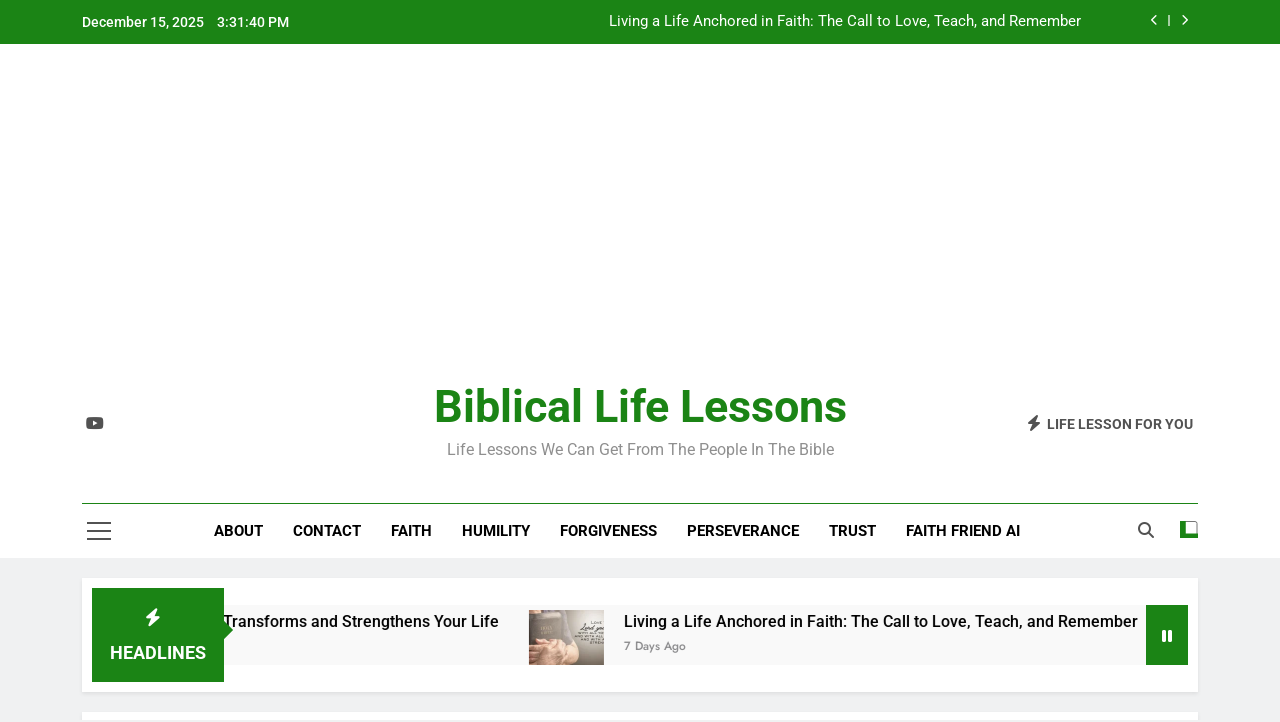

--- FILE ---
content_type: text/html; charset=UTF-8
request_url: https://biblicallifelessons.com/tag/traditions/
body_size: 20986
content:
<!doctype html>
<html lang="en-US">
<head>
	<meta charset="UTF-8">
	<meta name="viewport" content="width=device-width, initial-scale=1">
	<link rel="profile" href="https://gmpg.org/xfn/11">
	<meta name='robots' content='index, follow, max-image-preview:large, max-snippet:-1, max-video-preview:-1' />

	<!-- This site is optimized with the Yoast SEO plugin v25.8 - https://yoast.com/wordpress/plugins/seo/ -->
	<title>traditions Archives - Biblical Life Lessons</title>
	<link rel="canonical" href="https://biblicallifelessons.com/tag/traditions/" />
	<meta property="og:locale" content="en_US" />
	<meta property="og:type" content="article" />
	<meta property="og:title" content="traditions Archives - Biblical Life Lessons" />
	<meta property="og:url" content="https://biblicallifelessons.com/tag/traditions/" />
	<meta property="og:site_name" content="Biblical Life Lessons" />
	<meta name="twitter:card" content="summary_large_image" />
	<script type="application/ld+json" class="yoast-schema-graph">{"@context":"https://schema.org","@graph":[{"@type":"CollectionPage","@id":"https://biblicallifelessons.com/tag/traditions/","url":"https://biblicallifelessons.com/tag/traditions/","name":"traditions Archives - Biblical Life Lessons","isPartOf":{"@id":"https://biblicallifelessons.com/#website"},"primaryImageOfPage":{"@id":"https://biblicallifelessons.com/tag/traditions/#primaryimage"},"image":{"@id":"https://biblicallifelessons.com/tag/traditions/#primaryimage"},"thumbnailUrl":"https://biblicallifelessons.com/wp-content/uploads/2023/12/Christmas-Traditions-Rooted-in-Biblical-Narratives.jpg","breadcrumb":{"@id":"https://biblicallifelessons.com/tag/traditions/#breadcrumb"},"inLanguage":"en-US"},{"@type":"ImageObject","inLanguage":"en-US","@id":"https://biblicallifelessons.com/tag/traditions/#primaryimage","url":"https://biblicallifelessons.com/wp-content/uploads/2023/12/Christmas-Traditions-Rooted-in-Biblical-Narratives.jpg","contentUrl":"https://biblicallifelessons.com/wp-content/uploads/2023/12/Christmas-Traditions-Rooted-in-Biblical-Narratives.jpg","width":1640,"height":924},{"@type":"BreadcrumbList","@id":"https://biblicallifelessons.com/tag/traditions/#breadcrumb","itemListElement":[{"@type":"ListItem","position":1,"name":"Home","item":"https://biblicallifelessons.com/"},{"@type":"ListItem","position":2,"name":"traditions"}]},{"@type":"WebSite","@id":"https://biblicallifelessons.com/#website","url":"https://biblicallifelessons.com/","name":"Biblical Life Lessons","description":"Life Lessons We Can Get From The People in the Bible","potentialAction":[{"@type":"SearchAction","target":{"@type":"EntryPoint","urlTemplate":"https://biblicallifelessons.com/?s={search_term_string}"},"query-input":{"@type":"PropertyValueSpecification","valueRequired":true,"valueName":"search_term_string"}}],"inLanguage":"en-US"}]}</script>
	<!-- / Yoast SEO plugin. -->


<link rel="alternate" type="application/rss+xml" title="Biblical Life Lessons &raquo; Feed" href="https://biblicallifelessons.com/feed/" />
<link rel="alternate" type="application/rss+xml" title="Biblical Life Lessons &raquo; traditions Tag Feed" href="https://biblicallifelessons.com/tag/traditions/feed/" />
<style id='wp-img-auto-sizes-contain-inline-css'>
img:is([sizes=auto i],[sizes^="auto," i]){contain-intrinsic-size:3000px 1500px}
/*# sourceURL=wp-img-auto-sizes-contain-inline-css */
</style>
<style id='wp-emoji-styles-inline-css'>

	img.wp-smiley, img.emoji {
		display: inline !important;
		border: none !important;
		box-shadow: none !important;
		height: 1em !important;
		width: 1em !important;
		margin: 0 0.07em !important;
		vertical-align: -0.1em !important;
		background: none !important;
		padding: 0 !important;
	}
/*# sourceURL=wp-emoji-styles-inline-css */
</style>
<link rel='stylesheet' id='wp-block-library-css' href='https://biblicallifelessons.com/wp-includes/css/dist/block-library/style.min.css?ver=6.9' media='all' />
<style id='wp-block-archives-inline-css'>
.wp-block-archives{box-sizing:border-box}.wp-block-archives-dropdown label{display:block}
/*# sourceURL=https://biblicallifelessons.com/wp-includes/blocks/archives/style.min.css */
</style>
<style id='wp-block-categories-inline-css'>
.wp-block-categories{box-sizing:border-box}.wp-block-categories.alignleft{margin-right:2em}.wp-block-categories.alignright{margin-left:2em}.wp-block-categories.wp-block-categories-dropdown.aligncenter{text-align:center}.wp-block-categories .wp-block-categories__label{display:block;width:100%}
/*# sourceURL=https://biblicallifelessons.com/wp-includes/blocks/categories/style.min.css */
</style>
<style id='wp-block-heading-inline-css'>
h1:where(.wp-block-heading).has-background,h2:where(.wp-block-heading).has-background,h3:where(.wp-block-heading).has-background,h4:where(.wp-block-heading).has-background,h5:where(.wp-block-heading).has-background,h6:where(.wp-block-heading).has-background{padding:1.25em 2.375em}h1.has-text-align-left[style*=writing-mode]:where([style*=vertical-lr]),h1.has-text-align-right[style*=writing-mode]:where([style*=vertical-rl]),h2.has-text-align-left[style*=writing-mode]:where([style*=vertical-lr]),h2.has-text-align-right[style*=writing-mode]:where([style*=vertical-rl]),h3.has-text-align-left[style*=writing-mode]:where([style*=vertical-lr]),h3.has-text-align-right[style*=writing-mode]:where([style*=vertical-rl]),h4.has-text-align-left[style*=writing-mode]:where([style*=vertical-lr]),h4.has-text-align-right[style*=writing-mode]:where([style*=vertical-rl]),h5.has-text-align-left[style*=writing-mode]:where([style*=vertical-lr]),h5.has-text-align-right[style*=writing-mode]:where([style*=vertical-rl]),h6.has-text-align-left[style*=writing-mode]:where([style*=vertical-lr]),h6.has-text-align-right[style*=writing-mode]:where([style*=vertical-rl]){rotate:180deg}
/*# sourceURL=https://biblicallifelessons.com/wp-includes/blocks/heading/style.min.css */
</style>
<style id='wp-block-latest-posts-inline-css'>
.wp-block-latest-posts{box-sizing:border-box}.wp-block-latest-posts.alignleft{margin-right:2em}.wp-block-latest-posts.alignright{margin-left:2em}.wp-block-latest-posts.wp-block-latest-posts__list{list-style:none}.wp-block-latest-posts.wp-block-latest-posts__list li{clear:both;overflow-wrap:break-word}.wp-block-latest-posts.is-grid{display:flex;flex-wrap:wrap}.wp-block-latest-posts.is-grid li{margin:0 1.25em 1.25em 0;width:100%}@media (min-width:600px){.wp-block-latest-posts.columns-2 li{width:calc(50% - .625em)}.wp-block-latest-posts.columns-2 li:nth-child(2n){margin-right:0}.wp-block-latest-posts.columns-3 li{width:calc(33.33333% - .83333em)}.wp-block-latest-posts.columns-3 li:nth-child(3n){margin-right:0}.wp-block-latest-posts.columns-4 li{width:calc(25% - .9375em)}.wp-block-latest-posts.columns-4 li:nth-child(4n){margin-right:0}.wp-block-latest-posts.columns-5 li{width:calc(20% - 1em)}.wp-block-latest-posts.columns-5 li:nth-child(5n){margin-right:0}.wp-block-latest-posts.columns-6 li{width:calc(16.66667% - 1.04167em)}.wp-block-latest-posts.columns-6 li:nth-child(6n){margin-right:0}}:root :where(.wp-block-latest-posts.is-grid){padding:0}:root :where(.wp-block-latest-posts.wp-block-latest-posts__list){padding-left:0}.wp-block-latest-posts__post-author,.wp-block-latest-posts__post-date{display:block;font-size:.8125em}.wp-block-latest-posts__post-excerpt,.wp-block-latest-posts__post-full-content{margin-bottom:1em;margin-top:.5em}.wp-block-latest-posts__featured-image a{display:inline-block}.wp-block-latest-posts__featured-image img{height:auto;max-width:100%;width:auto}.wp-block-latest-posts__featured-image.alignleft{float:left;margin-right:1em}.wp-block-latest-posts__featured-image.alignright{float:right;margin-left:1em}.wp-block-latest-posts__featured-image.aligncenter{margin-bottom:1em;text-align:center}
/*# sourceURL=https://biblicallifelessons.com/wp-includes/blocks/latest-posts/style.min.css */
</style>
<style id='wp-block-search-inline-css'>
.wp-block-search__button{margin-left:10px;word-break:normal}.wp-block-search__button.has-icon{line-height:0}.wp-block-search__button svg{height:1.25em;min-height:24px;min-width:24px;width:1.25em;fill:currentColor;vertical-align:text-bottom}:where(.wp-block-search__button){border:1px solid #ccc;padding:6px 10px}.wp-block-search__inside-wrapper{display:flex;flex:auto;flex-wrap:nowrap;max-width:100%}.wp-block-search__label{width:100%}.wp-block-search.wp-block-search__button-only .wp-block-search__button{box-sizing:border-box;display:flex;flex-shrink:0;justify-content:center;margin-left:0;max-width:100%}.wp-block-search.wp-block-search__button-only .wp-block-search__inside-wrapper{min-width:0!important;transition-property:width}.wp-block-search.wp-block-search__button-only .wp-block-search__input{flex-basis:100%;transition-duration:.3s}.wp-block-search.wp-block-search__button-only.wp-block-search__searchfield-hidden,.wp-block-search.wp-block-search__button-only.wp-block-search__searchfield-hidden .wp-block-search__inside-wrapper{overflow:hidden}.wp-block-search.wp-block-search__button-only.wp-block-search__searchfield-hidden .wp-block-search__input{border-left-width:0!important;border-right-width:0!important;flex-basis:0;flex-grow:0;margin:0;min-width:0!important;padding-left:0!important;padding-right:0!important;width:0!important}:where(.wp-block-search__input){appearance:none;border:1px solid #949494;flex-grow:1;font-family:inherit;font-size:inherit;font-style:inherit;font-weight:inherit;letter-spacing:inherit;line-height:inherit;margin-left:0;margin-right:0;min-width:3rem;padding:8px;text-decoration:unset!important;text-transform:inherit}:where(.wp-block-search__button-inside .wp-block-search__inside-wrapper){background-color:#fff;border:1px solid #949494;box-sizing:border-box;padding:4px}:where(.wp-block-search__button-inside .wp-block-search__inside-wrapper) .wp-block-search__input{border:none;border-radius:0;padding:0 4px}:where(.wp-block-search__button-inside .wp-block-search__inside-wrapper) .wp-block-search__input:focus{outline:none}:where(.wp-block-search__button-inside .wp-block-search__inside-wrapper) :where(.wp-block-search__button){padding:4px 8px}.wp-block-search.aligncenter .wp-block-search__inside-wrapper{margin:auto}.wp-block[data-align=right] .wp-block-search.wp-block-search__button-only .wp-block-search__inside-wrapper{float:right}
/*# sourceURL=https://biblicallifelessons.com/wp-includes/blocks/search/style.min.css */
</style>
<style id='wp-block-embed-inline-css'>
.wp-block-embed.alignleft,.wp-block-embed.alignright,.wp-block[data-align=left]>[data-type="core/embed"],.wp-block[data-align=right]>[data-type="core/embed"]{max-width:360px;width:100%}.wp-block-embed.alignleft .wp-block-embed__wrapper,.wp-block-embed.alignright .wp-block-embed__wrapper,.wp-block[data-align=left]>[data-type="core/embed"] .wp-block-embed__wrapper,.wp-block[data-align=right]>[data-type="core/embed"] .wp-block-embed__wrapper{min-width:280px}.wp-block-cover .wp-block-embed{min-height:240px;min-width:320px}.wp-block-embed{overflow-wrap:break-word}.wp-block-embed :where(figcaption){margin-bottom:1em;margin-top:.5em}.wp-block-embed iframe{max-width:100%}.wp-block-embed__wrapper{position:relative}.wp-embed-responsive .wp-has-aspect-ratio .wp-block-embed__wrapper:before{content:"";display:block;padding-top:50%}.wp-embed-responsive .wp-has-aspect-ratio iframe{bottom:0;height:100%;left:0;position:absolute;right:0;top:0;width:100%}.wp-embed-responsive .wp-embed-aspect-21-9 .wp-block-embed__wrapper:before{padding-top:42.85%}.wp-embed-responsive .wp-embed-aspect-18-9 .wp-block-embed__wrapper:before{padding-top:50%}.wp-embed-responsive .wp-embed-aspect-16-9 .wp-block-embed__wrapper:before{padding-top:56.25%}.wp-embed-responsive .wp-embed-aspect-4-3 .wp-block-embed__wrapper:before{padding-top:75%}.wp-embed-responsive .wp-embed-aspect-1-1 .wp-block-embed__wrapper:before{padding-top:100%}.wp-embed-responsive .wp-embed-aspect-9-16 .wp-block-embed__wrapper:before{padding-top:177.77%}.wp-embed-responsive .wp-embed-aspect-1-2 .wp-block-embed__wrapper:before{padding-top:200%}
/*# sourceURL=https://biblicallifelessons.com/wp-includes/blocks/embed/style.min.css */
</style>
<style id='wp-block-group-inline-css'>
.wp-block-group{box-sizing:border-box}:where(.wp-block-group.wp-block-group-is-layout-constrained){position:relative}
/*# sourceURL=https://biblicallifelessons.com/wp-includes/blocks/group/style.min.css */
</style>
<style id='wp-block-paragraph-inline-css'>
.is-small-text{font-size:.875em}.is-regular-text{font-size:1em}.is-large-text{font-size:2.25em}.is-larger-text{font-size:3em}.has-drop-cap:not(:focus):first-letter{float:left;font-size:8.4em;font-style:normal;font-weight:100;line-height:.68;margin:.05em .1em 0 0;text-transform:uppercase}body.rtl .has-drop-cap:not(:focus):first-letter{float:none;margin-left:.1em}p.has-drop-cap.has-background{overflow:hidden}:root :where(p.has-background){padding:1.25em 2.375em}:where(p.has-text-color:not(.has-link-color)) a{color:inherit}p.has-text-align-left[style*="writing-mode:vertical-lr"],p.has-text-align-right[style*="writing-mode:vertical-rl"]{rotate:180deg}
/*# sourceURL=https://biblicallifelessons.com/wp-includes/blocks/paragraph/style.min.css */
</style>
<style id='global-styles-inline-css'>
:root{--wp--preset--aspect-ratio--square: 1;--wp--preset--aspect-ratio--4-3: 4/3;--wp--preset--aspect-ratio--3-4: 3/4;--wp--preset--aspect-ratio--3-2: 3/2;--wp--preset--aspect-ratio--2-3: 2/3;--wp--preset--aspect-ratio--16-9: 16/9;--wp--preset--aspect-ratio--9-16: 9/16;--wp--preset--color--black: #000000;--wp--preset--color--cyan-bluish-gray: #abb8c3;--wp--preset--color--white: #ffffff;--wp--preset--color--pale-pink: #f78da7;--wp--preset--color--vivid-red: #cf2e2e;--wp--preset--color--luminous-vivid-orange: #ff6900;--wp--preset--color--luminous-vivid-amber: #fcb900;--wp--preset--color--light-green-cyan: #7bdcb5;--wp--preset--color--vivid-green-cyan: #00d084;--wp--preset--color--pale-cyan-blue: #8ed1fc;--wp--preset--color--vivid-cyan-blue: #0693e3;--wp--preset--color--vivid-purple: #9b51e0;--wp--preset--gradient--vivid-cyan-blue-to-vivid-purple: linear-gradient(135deg,rgb(6,147,227) 0%,rgb(155,81,224) 100%);--wp--preset--gradient--light-green-cyan-to-vivid-green-cyan: linear-gradient(135deg,rgb(122,220,180) 0%,rgb(0,208,130) 100%);--wp--preset--gradient--luminous-vivid-amber-to-luminous-vivid-orange: linear-gradient(135deg,rgb(252,185,0) 0%,rgb(255,105,0) 100%);--wp--preset--gradient--luminous-vivid-orange-to-vivid-red: linear-gradient(135deg,rgb(255,105,0) 0%,rgb(207,46,46) 100%);--wp--preset--gradient--very-light-gray-to-cyan-bluish-gray: linear-gradient(135deg,rgb(238,238,238) 0%,rgb(169,184,195) 100%);--wp--preset--gradient--cool-to-warm-spectrum: linear-gradient(135deg,rgb(74,234,220) 0%,rgb(151,120,209) 20%,rgb(207,42,186) 40%,rgb(238,44,130) 60%,rgb(251,105,98) 80%,rgb(254,248,76) 100%);--wp--preset--gradient--blush-light-purple: linear-gradient(135deg,rgb(255,206,236) 0%,rgb(152,150,240) 100%);--wp--preset--gradient--blush-bordeaux: linear-gradient(135deg,rgb(254,205,165) 0%,rgb(254,45,45) 50%,rgb(107,0,62) 100%);--wp--preset--gradient--luminous-dusk: linear-gradient(135deg,rgb(255,203,112) 0%,rgb(199,81,192) 50%,rgb(65,88,208) 100%);--wp--preset--gradient--pale-ocean: linear-gradient(135deg,rgb(255,245,203) 0%,rgb(182,227,212) 50%,rgb(51,167,181) 100%);--wp--preset--gradient--electric-grass: linear-gradient(135deg,rgb(202,248,128) 0%,rgb(113,206,126) 100%);--wp--preset--gradient--midnight: linear-gradient(135deg,rgb(2,3,129) 0%,rgb(40,116,252) 100%);--wp--preset--font-size--small: 13px;--wp--preset--font-size--medium: 20px;--wp--preset--font-size--large: 36px;--wp--preset--font-size--x-large: 42px;--wp--preset--spacing--20: 0.44rem;--wp--preset--spacing--30: 0.67rem;--wp--preset--spacing--40: 1rem;--wp--preset--spacing--50: 1.5rem;--wp--preset--spacing--60: 2.25rem;--wp--preset--spacing--70: 3.38rem;--wp--preset--spacing--80: 5.06rem;--wp--preset--shadow--natural: 6px 6px 9px rgba(0, 0, 0, 0.2);--wp--preset--shadow--deep: 12px 12px 50px rgba(0, 0, 0, 0.4);--wp--preset--shadow--sharp: 6px 6px 0px rgba(0, 0, 0, 0.2);--wp--preset--shadow--outlined: 6px 6px 0px -3px rgb(255, 255, 255), 6px 6px rgb(0, 0, 0);--wp--preset--shadow--crisp: 6px 6px 0px rgb(0, 0, 0);}:where(.is-layout-flex){gap: 0.5em;}:where(.is-layout-grid){gap: 0.5em;}body .is-layout-flex{display: flex;}.is-layout-flex{flex-wrap: wrap;align-items: center;}.is-layout-flex > :is(*, div){margin: 0;}body .is-layout-grid{display: grid;}.is-layout-grid > :is(*, div){margin: 0;}:where(.wp-block-columns.is-layout-flex){gap: 2em;}:where(.wp-block-columns.is-layout-grid){gap: 2em;}:where(.wp-block-post-template.is-layout-flex){gap: 1.25em;}:where(.wp-block-post-template.is-layout-grid){gap: 1.25em;}.has-black-color{color: var(--wp--preset--color--black) !important;}.has-cyan-bluish-gray-color{color: var(--wp--preset--color--cyan-bluish-gray) !important;}.has-white-color{color: var(--wp--preset--color--white) !important;}.has-pale-pink-color{color: var(--wp--preset--color--pale-pink) !important;}.has-vivid-red-color{color: var(--wp--preset--color--vivid-red) !important;}.has-luminous-vivid-orange-color{color: var(--wp--preset--color--luminous-vivid-orange) !important;}.has-luminous-vivid-amber-color{color: var(--wp--preset--color--luminous-vivid-amber) !important;}.has-light-green-cyan-color{color: var(--wp--preset--color--light-green-cyan) !important;}.has-vivid-green-cyan-color{color: var(--wp--preset--color--vivid-green-cyan) !important;}.has-pale-cyan-blue-color{color: var(--wp--preset--color--pale-cyan-blue) !important;}.has-vivid-cyan-blue-color{color: var(--wp--preset--color--vivid-cyan-blue) !important;}.has-vivid-purple-color{color: var(--wp--preset--color--vivid-purple) !important;}.has-black-background-color{background-color: var(--wp--preset--color--black) !important;}.has-cyan-bluish-gray-background-color{background-color: var(--wp--preset--color--cyan-bluish-gray) !important;}.has-white-background-color{background-color: var(--wp--preset--color--white) !important;}.has-pale-pink-background-color{background-color: var(--wp--preset--color--pale-pink) !important;}.has-vivid-red-background-color{background-color: var(--wp--preset--color--vivid-red) !important;}.has-luminous-vivid-orange-background-color{background-color: var(--wp--preset--color--luminous-vivid-orange) !important;}.has-luminous-vivid-amber-background-color{background-color: var(--wp--preset--color--luminous-vivid-amber) !important;}.has-light-green-cyan-background-color{background-color: var(--wp--preset--color--light-green-cyan) !important;}.has-vivid-green-cyan-background-color{background-color: var(--wp--preset--color--vivid-green-cyan) !important;}.has-pale-cyan-blue-background-color{background-color: var(--wp--preset--color--pale-cyan-blue) !important;}.has-vivid-cyan-blue-background-color{background-color: var(--wp--preset--color--vivid-cyan-blue) !important;}.has-vivid-purple-background-color{background-color: var(--wp--preset--color--vivid-purple) !important;}.has-black-border-color{border-color: var(--wp--preset--color--black) !important;}.has-cyan-bluish-gray-border-color{border-color: var(--wp--preset--color--cyan-bluish-gray) !important;}.has-white-border-color{border-color: var(--wp--preset--color--white) !important;}.has-pale-pink-border-color{border-color: var(--wp--preset--color--pale-pink) !important;}.has-vivid-red-border-color{border-color: var(--wp--preset--color--vivid-red) !important;}.has-luminous-vivid-orange-border-color{border-color: var(--wp--preset--color--luminous-vivid-orange) !important;}.has-luminous-vivid-amber-border-color{border-color: var(--wp--preset--color--luminous-vivid-amber) !important;}.has-light-green-cyan-border-color{border-color: var(--wp--preset--color--light-green-cyan) !important;}.has-vivid-green-cyan-border-color{border-color: var(--wp--preset--color--vivid-green-cyan) !important;}.has-pale-cyan-blue-border-color{border-color: var(--wp--preset--color--pale-cyan-blue) !important;}.has-vivid-cyan-blue-border-color{border-color: var(--wp--preset--color--vivid-cyan-blue) !important;}.has-vivid-purple-border-color{border-color: var(--wp--preset--color--vivid-purple) !important;}.has-vivid-cyan-blue-to-vivid-purple-gradient-background{background: var(--wp--preset--gradient--vivid-cyan-blue-to-vivid-purple) !important;}.has-light-green-cyan-to-vivid-green-cyan-gradient-background{background: var(--wp--preset--gradient--light-green-cyan-to-vivid-green-cyan) !important;}.has-luminous-vivid-amber-to-luminous-vivid-orange-gradient-background{background: var(--wp--preset--gradient--luminous-vivid-amber-to-luminous-vivid-orange) !important;}.has-luminous-vivid-orange-to-vivid-red-gradient-background{background: var(--wp--preset--gradient--luminous-vivid-orange-to-vivid-red) !important;}.has-very-light-gray-to-cyan-bluish-gray-gradient-background{background: var(--wp--preset--gradient--very-light-gray-to-cyan-bluish-gray) !important;}.has-cool-to-warm-spectrum-gradient-background{background: var(--wp--preset--gradient--cool-to-warm-spectrum) !important;}.has-blush-light-purple-gradient-background{background: var(--wp--preset--gradient--blush-light-purple) !important;}.has-blush-bordeaux-gradient-background{background: var(--wp--preset--gradient--blush-bordeaux) !important;}.has-luminous-dusk-gradient-background{background: var(--wp--preset--gradient--luminous-dusk) !important;}.has-pale-ocean-gradient-background{background: var(--wp--preset--gradient--pale-ocean) !important;}.has-electric-grass-gradient-background{background: var(--wp--preset--gradient--electric-grass) !important;}.has-midnight-gradient-background{background: var(--wp--preset--gradient--midnight) !important;}.has-small-font-size{font-size: var(--wp--preset--font-size--small) !important;}.has-medium-font-size{font-size: var(--wp--preset--font-size--medium) !important;}.has-large-font-size{font-size: var(--wp--preset--font-size--large) !important;}.has-x-large-font-size{font-size: var(--wp--preset--font-size--x-large) !important;}
/*# sourceURL=global-styles-inline-css */
</style>

<style id='classic-theme-styles-inline-css'>
/*! This file is auto-generated */
.wp-block-button__link{color:#fff;background-color:#32373c;border-radius:9999px;box-shadow:none;text-decoration:none;padding:calc(.667em + 2px) calc(1.333em + 2px);font-size:1.125em}.wp-block-file__button{background:#32373c;color:#fff;text-decoration:none}
/*# sourceURL=/wp-includes/css/classic-themes.min.css */
</style>
<link rel='stylesheet' id='fontawesome-css' href='https://biblicallifelessons.com/wp-content/themes/newsmatic/assets/lib/fontawesome/css/all.min.css?ver=5.15.3' media='all' />
<link rel='stylesheet' id='fontawesome-6-css' href='https://biblicallifelessons.com/wp-content/themes/newsmatic/assets/lib/fontawesome-6/css/all.min.css?ver=6.5.1' media='all' />
<link rel='stylesheet' id='slick-css' href='https://biblicallifelessons.com/wp-content/themes/newsmatic/assets/lib/slick/slick.css?ver=1.8.1' media='all' />
<link rel='stylesheet' id='newsmatic-typo-fonts-css' href='https://biblicallifelessons.com/wp-content/fonts/988a398140f504a4d5f4e4f64cc0c1fd.css' media='all' />
<link rel='stylesheet' id='newsmatic-style-css' href='https://biblicallifelessons.com/wp-content/themes/newsmatic/style.css?ver=1.3.16' media='all' />
<style id='newsmatic-style-inline-css'>
body.newsmatic_font_typography{ --newsmatic-global-preset-color-1: #64748b;}
 body.newsmatic_font_typography{ --newsmatic-global-preset-color-2: #27272a;}
 body.newsmatic_font_typography{ --newsmatic-global-preset-color-3: #ef4444;}
 body.newsmatic_font_typography{ --newsmatic-global-preset-color-4: #eab308;}
 body.newsmatic_font_typography{ --newsmatic-global-preset-color-5: #84cc16;}
 body.newsmatic_font_typography{ --newsmatic-global-preset-color-6: #22c55e;}
 body.newsmatic_font_typography{ --newsmatic-global-preset-color-7: #06b6d4;}
 body.newsmatic_font_typography{ --newsmatic-global-preset-color-8: #0284c7;}
 body.newsmatic_font_typography{ --newsmatic-global-preset-color-9: #6366f1;}
 body.newsmatic_font_typography{ --newsmatic-global-preset-color-10: #84cc16;}
 body.newsmatic_font_typography{ --newsmatic-global-preset-color-11: #a855f7;}
 body.newsmatic_font_typography{ --newsmatic-global-preset-color-12: #f43f5e;}
 body.newsmatic_font_typography{ --newsmatic-global-preset-gradient-color-1: linear-gradient( 135deg, #485563 10%, #29323c 100%);}
 body.newsmatic_font_typography{ --newsmatic-global-preset-gradient-color-2: linear-gradient( 135deg, #FF512F 10%, #F09819 100%);}
 body.newsmatic_font_typography{ --newsmatic-global-preset-gradient-color-3: linear-gradient( 135deg, #00416A 10%, #E4E5E6 100%);}
 body.newsmatic_font_typography{ --newsmatic-global-preset-gradient-color-4: linear-gradient( 135deg, #CE9FFC 10%, #7367F0 100%);}
 body.newsmatic_font_typography{ --newsmatic-global-preset-gradient-color-5: linear-gradient( 135deg, #90F7EC 10%, #32CCBC 100%);}
 body.newsmatic_font_typography{ --newsmatic-global-preset-gradient-color-6: linear-gradient( 135deg, #81FBB8 10%, #28C76F 100%);}
 body.newsmatic_font_typography{ --newsmatic-global-preset-gradient-color-7: linear-gradient( 135deg, #EB3349 10%, #F45C43 100%);}
 body.newsmatic_font_typography{ --newsmatic-global-preset-gradient-color-8: linear-gradient( 135deg, #FFF720 10%, #3CD500 100%);}
 body.newsmatic_font_typography{ --newsmatic-global-preset-gradient-color-9: linear-gradient( 135deg, #FF96F9 10%, #C32BAC 100%);}
 body.newsmatic_font_typography{ --newsmatic-global-preset-gradient-color-10: linear-gradient( 135deg, #69FF97 10%, #00E4FF 100%);}
 body.newsmatic_font_typography{ --newsmatic-global-preset-gradient-color-11: linear-gradient( 135deg, #3C8CE7 10%, #00EAFF 100%);}
 body.newsmatic_font_typography{ --newsmatic-global-preset-gradient-color-12: linear-gradient( 135deg, #FF7AF5 10%, #513162 100%);}
 body.newsmatic_font_typography{ --theme-block-top-border-color: #1b8415;}
.newsmatic_font_typography { --header-padding: 35px;} .newsmatic_font_typography { --header-padding-tablet: 30px;} .newsmatic_font_typography { --header-padding-smartphone: 30px;}.newsmatic_main_body .site-header.layout--default .top-header{ background: #1b8415}.newsmatic_font_typography .header-custom-button{ background: linear-gradient(135deg,rgb(178,7,29) 0%,rgb(1,1,1) 100%)}.newsmatic_font_typography .header-custom-button:hover{ background: #b2071d}.newsmatic_font_typography { --site-title-family : Roboto; }
.newsmatic_font_typography { --site-title-weight : 700; }
.newsmatic_font_typography { --site-title-texttransform : capitalize; }
.newsmatic_font_typography { --site-title-textdecoration : none; }
.newsmatic_font_typography { --site-title-size : 45px; }
.newsmatic_font_typography { --site-title-size-tab : 43px; }
.newsmatic_font_typography { --site-title-size-mobile : 40px; }
.newsmatic_font_typography { --site-title-lineheight : 45px; }
.newsmatic_font_typography { --site-title-lineheight-tab : 42px; }
.newsmatic_font_typography { --site-title-lineheight-mobile : 40px; }
.newsmatic_font_typography { --site-title-letterspacing : 0px; }
.newsmatic_font_typography { --site-title-letterspacing-tab : 0px; }
.newsmatic_font_typography { --site-title-letterspacing-mobile : 0px; }
.newsmatic_font_typography { --site-tagline-family : Roboto; }
.newsmatic_font_typography { --site-tagline-weight : 400; }
.newsmatic_font_typography { --site-tagline-texttransform : capitalize; }
.newsmatic_font_typography { --site-tagline-textdecoration : none; }
.newsmatic_font_typography { --site-tagline-size : 16px; }
.newsmatic_font_typography { --site-tagline-size-tab : 16px; }
.newsmatic_font_typography { --site-tagline-size-mobile : 16px; }
.newsmatic_font_typography { --site-tagline-lineheight : 26px; }
.newsmatic_font_typography { --site-tagline-lineheight-tab : 26px; }
.newsmatic_font_typography { --site-tagline-lineheight-mobile : 16px; }
.newsmatic_font_typography { --site-tagline-letterspacing : 0px; }
.newsmatic_font_typography { --site-tagline-letterspacing-tab : 0px; }
.newsmatic_font_typography { --site-tagline-letterspacing-mobile : 0px; }
body .site-branding img.custom-logo{ width: 230px; }@media(max-width: 940px) { body .site-branding img.custom-logo{ width: 200px; } }
@media(max-width: 610px) { body .site-branding img.custom-logo{ width: 200px; } }
.newsmatic_font_typography  { --sidebar-toggle-color: #525252;}.newsmatic_font_typography  { --sidebar-toggle-color-hover : #1B8415; }.newsmatic_font_typography  { --search-color: #525252;}.newsmatic_font_typography  { --search-color-hover : #1B8415; }.newsmatic_main_body { --site-bk-color: #F0F1F2}.newsmatic_font_typography  { --move-to-top-background-color: #1B8415;}.newsmatic_font_typography  { --move-to-top-background-color-hover : #1B8415; }.newsmatic_font_typography  { --move-to-top-color: #fff;}.newsmatic_font_typography  { --move-to-top-color-hover : #fff; }@media(max-width: 610px) { .ads-banner{ display : block;} }@media(max-width: 610px) { body #newsmatic-scroll-to-top.show{ display : none;} }body .site-header.layout--default .menu-section .row{ border-top: 1px solid #1B8415;}body .site-footer.dark_bk{ border-top: 5px solid #1B8415;}.newsmatic_font_typography  { --custom-btn-color: #ffffff;}.newsmatic_font_typography  { --custom-btn-color-hover : #ffffff; } body.newsmatic_main_body{ --theme-color-red: #1B8415;} body.newsmatic_dark_mode{ --theme-color-red: #1B8415;}body .post-categories .cat-item.cat-570 { background-color : #1B8415} body .newsmatic-category-no-bk .post-categories .cat-item.cat-570 a  { color : #1B8415} body.single .post-categories .cat-item.cat-570 { background-color : #1B8415} body .post-categories .cat-item.cat-283 { background-color : #1B8415} body .newsmatic-category-no-bk .post-categories .cat-item.cat-283 a  { color : #1B8415} body.single .post-categories .cat-item.cat-283 { background-color : #1B8415} body .post-categories .cat-item.cat-999 { background-color : #1B8415} body .newsmatic-category-no-bk .post-categories .cat-item.cat-999 a  { color : #1B8415} body.single .post-categories .cat-item.cat-999 { background-color : #1B8415} body .post-categories .cat-item.cat-10 { background-color : #1B8415} body .newsmatic-category-no-bk .post-categories .cat-item.cat-10 a  { color : #1B8415} body.single .post-categories .cat-item.cat-10 { background-color : #1B8415} body .post-categories .cat-item.cat-582 { background-color : #1B8415} body .newsmatic-category-no-bk .post-categories .cat-item.cat-582 a  { color : #1B8415} body.single .post-categories .cat-item.cat-582 { background-color : #1B8415} body .post-categories .cat-item.cat-314 { background-color : #1B8415} body .newsmatic-category-no-bk .post-categories .cat-item.cat-314 a  { color : #1B8415} body.single .post-categories .cat-item.cat-314 { background-color : #1B8415} body .post-categories .cat-item.cat-1 { background-color : #1B8415} body .newsmatic-category-no-bk .post-categories .cat-item.cat-1 a  { color : #1B8415} body.single .post-categories .cat-item.cat-1 { background-color : #1B8415} body .post-categories .cat-item.cat-394 { background-color : #1B8415} body .newsmatic-category-no-bk .post-categories .cat-item.cat-394 a  { color : #1B8415} body.single .post-categories .cat-item.cat-394 { background-color : #1B8415} body .post-categories .cat-item.cat-211 { background-color : #1B8415} body .newsmatic-category-no-bk .post-categories .cat-item.cat-211 a  { color : #1B8415} body.single .post-categories .cat-item.cat-211 { background-color : #1B8415} body .post-categories .cat-item.cat-395 { background-color : #1B8415} body .newsmatic-category-no-bk .post-categories .cat-item.cat-395 a  { color : #1B8415} body.single .post-categories .cat-item.cat-395 { background-color : #1B8415} body .post-categories .cat-item.cat-1050 { background-color : #1B8415} body .newsmatic-category-no-bk .post-categories .cat-item.cat-1050 a  { color : #1B8415} body.single .post-categories .cat-item.cat-1050 { background-color : #1B8415} body .post-categories .cat-item.cat-369 { background-color : #1B8415} body .newsmatic-category-no-bk .post-categories .cat-item.cat-369 a  { color : #1B8415} body.single .post-categories .cat-item.cat-369 { background-color : #1B8415} body .post-categories .cat-item.cat-231 { background-color : #1B8415} body .newsmatic-category-no-bk .post-categories .cat-item.cat-231 a  { color : #1B8415} body.single .post-categories .cat-item.cat-231 { background-color : #1B8415} body .post-categories .cat-item.cat-237 { background-color : #1B8415} body .newsmatic-category-no-bk .post-categories .cat-item.cat-237 a  { color : #1B8415} body.single .post-categories .cat-item.cat-237 { background-color : #1B8415} body .post-categories .cat-item.cat-373 { background-color : #1B8415} body .newsmatic-category-no-bk .post-categories .cat-item.cat-373 a  { color : #1B8415} body.single .post-categories .cat-item.cat-373 { background-color : #1B8415} body .post-categories .cat-item.cat-614 { background-color : #1B8415} body .newsmatic-category-no-bk .post-categories .cat-item.cat-614 a  { color : #1B8415} body.single .post-categories .cat-item.cat-614 { background-color : #1B8415} body .post-categories .cat-item.cat-600 { background-color : #1B8415} body .newsmatic-category-no-bk .post-categories .cat-item.cat-600 a  { color : #1B8415} body.single .post-categories .cat-item.cat-600 { background-color : #1B8415} body .post-categories .cat-item.cat-277 { background-color : #1B8415} body .newsmatic-category-no-bk .post-categories .cat-item.cat-277 a  { color : #1B8415} body.single .post-categories .cat-item.cat-277 { background-color : #1B8415} body .post-categories .cat-item.cat-232 { background-color : #1B8415} body .newsmatic-category-no-bk .post-categories .cat-item.cat-232 a  { color : #1B8415} body.single .post-categories .cat-item.cat-232 { background-color : #1B8415} body .post-categories .cat-item.cat-341 { background-color : #1B8415} body .newsmatic-category-no-bk .post-categories .cat-item.cat-341 a  { color : #1B8415} body.single .post-categories .cat-item.cat-341 { background-color : #1B8415} body .post-categories .cat-item.cat-1018 { background-color : #1B8415} body .newsmatic-category-no-bk .post-categories .cat-item.cat-1018 a  { color : #1B8415} body.single .post-categories .cat-item.cat-1018 { background-color : #1B8415} body .post-categories .cat-item.cat-322 { background-color : #1B8415} body .newsmatic-category-no-bk .post-categories .cat-item.cat-322 a  { color : #1B8415} body.single .post-categories .cat-item.cat-322 { background-color : #1B8415} body .post-categories .cat-item.cat-360 { background-color : #1B8415} body .newsmatic-category-no-bk .post-categories .cat-item.cat-360 a  { color : #1B8415} body.single .post-categories .cat-item.cat-360 { background-color : #1B8415} body .post-categories .cat-item.cat-990 { background-color : #1B8415} body .newsmatic-category-no-bk .post-categories .cat-item.cat-990 a  { color : #1B8415} body.single .post-categories .cat-item.cat-990 { background-color : #1B8415} body .post-categories .cat-item.cat-607 { background-color : #1B8415} body .newsmatic-category-no-bk .post-categories .cat-item.cat-607 a  { color : #1B8415} body.single .post-categories .cat-item.cat-607 { background-color : #1B8415} body .post-categories .cat-item.cat-1004 { background-color : #1B8415} body .newsmatic-category-no-bk .post-categories .cat-item.cat-1004 a  { color : #1B8415} body.single .post-categories .cat-item.cat-1004 { background-color : #1B8415} body .post-categories .cat-item.cat-48 { background-color : #1B8415} body .newsmatic-category-no-bk .post-categories .cat-item.cat-48 a  { color : #1B8415} body.single .post-categories .cat-item.cat-48 { background-color : #1B8415} body .post-categories .cat-item.cat-28 { background-color : #1B8415} body .newsmatic-category-no-bk .post-categories .cat-item.cat-28 a  { color : #1B8415} body.single .post-categories .cat-item.cat-28 { background-color : #1B8415} body .post-categories .cat-item.cat-984 { background-color : #1B8415} body .newsmatic-category-no-bk .post-categories .cat-item.cat-984 a  { color : #1B8415} body.single .post-categories .cat-item.cat-984 { background-color : #1B8415} body .post-categories .cat-item.cat-342 { background-color : #1B8415} body .newsmatic-category-no-bk .post-categories .cat-item.cat-342 a  { color : #1B8415} body.single .post-categories .cat-item.cat-342 { background-color : #1B8415} body .post-categories .cat-item.cat-34 { background-color : #1B8415} body .newsmatic-category-no-bk .post-categories .cat-item.cat-34 a  { color : #1B8415} body.single .post-categories .cat-item.cat-34 { background-color : #1B8415} body .post-categories .cat-item.cat-1061 { background-color : #1B8415} body .newsmatic-category-no-bk .post-categories .cat-item.cat-1061 a  { color : #1B8415} body.single .post-categories .cat-item.cat-1061 { background-color : #1B8415} body .post-categories .cat-item.cat-33 { background-color : #1B8415} body .newsmatic-category-no-bk .post-categories .cat-item.cat-33 a  { color : #1B8415} body.single .post-categories .cat-item.cat-33 { background-color : #1B8415} body .post-categories .cat-item.cat-261 { background-color : #1B8415} body .newsmatic-category-no-bk .post-categories .cat-item.cat-261 a  { color : #1B8415} body.single .post-categories .cat-item.cat-261 { background-color : #1B8415} body .post-categories .cat-item.cat-70 { background-color : #1B8415} body .newsmatic-category-no-bk .post-categories .cat-item.cat-70 a  { color : #1B8415} body.single .post-categories .cat-item.cat-70 { background-color : #1B8415} body .post-categories .cat-item.cat-1049 { background-color : #1B8415} body .newsmatic-category-no-bk .post-categories .cat-item.cat-1049 a  { color : #1B8415} body.single .post-categories .cat-item.cat-1049 { background-color : #1B8415} body .post-categories .cat-item.cat-138 { background-color : #1B8415} body .newsmatic-category-no-bk .post-categories .cat-item.cat-138 a  { color : #1B8415} body.single .post-categories .cat-item.cat-138 { background-color : #1B8415} body .post-categories .cat-item.cat-1054 { background-color : #1B8415} body .newsmatic-category-no-bk .post-categories .cat-item.cat-1054 a  { color : #1B8415} body.single .post-categories .cat-item.cat-1054 { background-color : #1B8415} body .post-categories .cat-item.cat-146 { background-color : #1B8415} body .newsmatic-category-no-bk .post-categories .cat-item.cat-146 a  { color : #1B8415} body.single .post-categories .cat-item.cat-146 { background-color : #1B8415} body .post-categories .cat-item.cat-989 { background-color : #1B8415} body .newsmatic-category-no-bk .post-categories .cat-item.cat-989 a  { color : #1B8415} body.single .post-categories .cat-item.cat-989 { background-color : #1B8415} body .post-categories .cat-item.cat-973 { background-color : #1B8415} body .newsmatic-category-no-bk .post-categories .cat-item.cat-973 a  { color : #1B8415} body.single .post-categories .cat-item.cat-973 { background-color : #1B8415} body .post-categories .cat-item.cat-1064 { background-color : #1B8415} body .newsmatic-category-no-bk .post-categories .cat-item.cat-1064 a  { color : #1B8415} body.single .post-categories .cat-item.cat-1064 { background-color : #1B8415} body .post-categories .cat-item.cat-296 { background-color : #1B8415} body .newsmatic-category-no-bk .post-categories .cat-item.cat-296 a  { color : #1B8415} body.single .post-categories .cat-item.cat-296 { background-color : #1B8415} body .post-categories .cat-item.cat-355 { background-color : #1B8415} body .newsmatic-category-no-bk .post-categories .cat-item.cat-355 a  { color : #1B8415} body.single .post-categories .cat-item.cat-355 { background-color : #1B8415} body .post-categories .cat-item.cat-434 { background-color : #1B8415} body .newsmatic-category-no-bk .post-categories .cat-item.cat-434 a  { color : #1B8415} body.single .post-categories .cat-item.cat-434 { background-color : #1B8415} body .post-categories .cat-item.cat-382 { background-color : #1B8415} body .newsmatic-category-no-bk .post-categories .cat-item.cat-382 a  { color : #1B8415} body.single .post-categories .cat-item.cat-382 { background-color : #1B8415} body .post-categories .cat-item.cat-363 { background-color : #1B8415} body .newsmatic-category-no-bk .post-categories .cat-item.cat-363 a  { color : #1B8415} body.single .post-categories .cat-item.cat-363 { background-color : #1B8415} body .post-categories .cat-item.cat-444 { background-color : #1B8415} body .newsmatic-category-no-bk .post-categories .cat-item.cat-444 a  { color : #1B8415} body.single .post-categories .cat-item.cat-444 { background-color : #1B8415} body .post-categories .cat-item.cat-1040 { background-color : #1B8415} body .newsmatic-category-no-bk .post-categories .cat-item.cat-1040 a  { color : #1B8415} body.single .post-categories .cat-item.cat-1040 { background-color : #1B8415} body .post-categories .cat-item.cat-297 { background-color : #1B8415} body .newsmatic-category-no-bk .post-categories .cat-item.cat-297 a  { color : #1B8415} body.single .post-categories .cat-item.cat-297 { background-color : #1B8415} body .post-categories .cat-item.cat-74 { background-color : #1B8415} body .newsmatic-category-no-bk .post-categories .cat-item.cat-74 a  { color : #1B8415} body.single .post-categories .cat-item.cat-74 { background-color : #1B8415} body .post-categories .cat-item.cat-328 { background-color : #1B8415} body .newsmatic-category-no-bk .post-categories .cat-item.cat-328 a  { color : #1B8415} body.single .post-categories .cat-item.cat-328 { background-color : #1B8415} body .post-categories .cat-item.cat-279 { background-color : #1B8415} body .newsmatic-category-no-bk .post-categories .cat-item.cat-279 a  { color : #1B8415} body.single .post-categories .cat-item.cat-279 { background-color : #1B8415} body .post-categories .cat-item.cat-601 { background-color : #1B8415} body .newsmatic-category-no-bk .post-categories .cat-item.cat-601 a  { color : #1B8415} body.single .post-categories .cat-item.cat-601 { background-color : #1B8415} body .post-categories .cat-item.cat-298 { background-color : #1B8415} body .newsmatic-category-no-bk .post-categories .cat-item.cat-298 a  { color : #1B8415} body.single .post-categories .cat-item.cat-298 { background-color : #1B8415} body .post-categories .cat-item.cat-271 { background-color : #1B8415} body .newsmatic-category-no-bk .post-categories .cat-item.cat-271 a  { color : #1B8415} body.single .post-categories .cat-item.cat-271 { background-color : #1B8415} body .post-categories .cat-item.cat-85 { background-color : #1B8415} body .newsmatic-category-no-bk .post-categories .cat-item.cat-85 a  { color : #1B8415} body.single .post-categories .cat-item.cat-85 { background-color : #1B8415} body .post-categories .cat-item.cat-978 { background-color : #1B8415} body .newsmatic-category-no-bk .post-categories .cat-item.cat-978 a  { color : #1B8415} body.single .post-categories .cat-item.cat-978 { background-color : #1B8415} body .post-categories .cat-item.cat-433 { background-color : #1B8415} body .newsmatic-category-no-bk .post-categories .cat-item.cat-433 a  { color : #1B8415} body.single .post-categories .cat-item.cat-433 { background-color : #1B8415} body .post-categories .cat-item.cat-15 { background-color : #1B8415} body .newsmatic-category-no-bk .post-categories .cat-item.cat-15 a  { color : #1B8415} body.single .post-categories .cat-item.cat-15 { background-color : #1B8415} body .post-categories .cat-item.cat-884 { background-color : #1B8415} body .newsmatic-category-no-bk .post-categories .cat-item.cat-884 a  { color : #1B8415} body.single .post-categories .cat-item.cat-884 { background-color : #1B8415} body .post-categories .cat-item.cat-349 { background-color : #1B8415} body .newsmatic-category-no-bk .post-categories .cat-item.cat-349 a  { color : #1B8415} body.single .post-categories .cat-item.cat-349 { background-color : #1B8415} body .post-categories .cat-item.cat-1063 { background-color : #1B8415} body .newsmatic-category-no-bk .post-categories .cat-item.cat-1063 a  { color : #1B8415} body.single .post-categories .cat-item.cat-1063 { background-color : #1B8415} body .post-categories .cat-item.cat-549 { background-color : #1B8415} body .newsmatic-category-no-bk .post-categories .cat-item.cat-549 a  { color : #1B8415} body.single .post-categories .cat-item.cat-549 { background-color : #1B8415} body .post-categories .cat-item.cat-139 { background-color : #1B8415} body .newsmatic-category-no-bk .post-categories .cat-item.cat-139 a  { color : #1B8415} body.single .post-categories .cat-item.cat-139 { background-color : #1B8415} body .post-categories .cat-item.cat-29 { background-color : #1B8415} body .newsmatic-category-no-bk .post-categories .cat-item.cat-29 a  { color : #1B8415} body.single .post-categories .cat-item.cat-29 { background-color : #1B8415} body .post-categories .cat-item.cat-309 { background-color : #1B8415} body .newsmatic-category-no-bk .post-categories .cat-item.cat-309 a  { color : #1B8415} body.single .post-categories .cat-item.cat-309 { background-color : #1B8415} body .post-categories .cat-item.cat-248 { background-color : #1B8415} body .newsmatic-category-no-bk .post-categories .cat-item.cat-248 a  { color : #1B8415} body.single .post-categories .cat-item.cat-248 { background-color : #1B8415} body .post-categories .cat-item.cat-510 { background-color : #1B8415} body .newsmatic-category-no-bk .post-categories .cat-item.cat-510 a  { color : #1B8415} body.single .post-categories .cat-item.cat-510 { background-color : #1B8415} body .post-categories .cat-item.cat-18 { background-color : #1B8415} body .newsmatic-category-no-bk .post-categories .cat-item.cat-18 a  { color : #1B8415} body.single .post-categories .cat-item.cat-18 { background-color : #1B8415} body .post-categories .cat-item.cat-219 { background-color : #1B8415} body .newsmatic-category-no-bk .post-categories .cat-item.cat-219 a  { color : #1B8415} body.single .post-categories .cat-item.cat-219 { background-color : #1B8415} body .post-categories .cat-item.cat-939 { background-color : #1B8415} body .newsmatic-category-no-bk .post-categories .cat-item.cat-939 a  { color : #1B8415} body.single .post-categories .cat-item.cat-939 { background-color : #1B8415} body .post-categories .cat-item.cat-1058 { background-color : #1B8415} body .newsmatic-category-no-bk .post-categories .cat-item.cat-1058 a  { color : #1B8415} body.single .post-categories .cat-item.cat-1058 { background-color : #1B8415} body .post-categories .cat-item.cat-1020 { background-color : #1B8415} body .newsmatic-category-no-bk .post-categories .cat-item.cat-1020 a  { color : #1B8415} body.single .post-categories .cat-item.cat-1020 { background-color : #1B8415} body .post-categories .cat-item.cat-1042 { background-color : #1B8415} body .newsmatic-category-no-bk .post-categories .cat-item.cat-1042 a  { color : #1B8415} body.single .post-categories .cat-item.cat-1042 { background-color : #1B8415} body .post-categories .cat-item.cat-1075 { background-color : #1B8415} body .newsmatic-category-no-bk .post-categories .cat-item.cat-1075 a  { color : #1B8415} body.single .post-categories .cat-item.cat-1075 { background-color : #1B8415} body .post-categories .cat-item.cat-957 { background-color : #1B8415} body .newsmatic-category-no-bk .post-categories .cat-item.cat-957 a  { color : #1B8415} body.single .post-categories .cat-item.cat-957 { background-color : #1B8415} body .post-categories .cat-item.cat-945 { background-color : #1B8415} body .newsmatic-category-no-bk .post-categories .cat-item.cat-945 a  { color : #1B8415} body.single .post-categories .cat-item.cat-945 { background-color : #1B8415} body .post-categories .cat-item.cat-750 { background-color : #1B8415} body .newsmatic-category-no-bk .post-categories .cat-item.cat-750 a  { color : #1B8415} body.single .post-categories .cat-item.cat-750 { background-color : #1B8415} body .post-categories .cat-item.cat-171 { background-color : #1B8415} body .newsmatic-category-no-bk .post-categories .cat-item.cat-171 a  { color : #1B8415} body.single .post-categories .cat-item.cat-171 { background-color : #1B8415} body .post-categories .cat-item.cat-47 { background-color : #1B8415} body .newsmatic-category-no-bk .post-categories .cat-item.cat-47 a  { color : #1B8415} body.single .post-categories .cat-item.cat-47 { background-color : #1B8415} body .post-categories .cat-item.cat-204 { background-color : #1B8415} body .newsmatic-category-no-bk .post-categories .cat-item.cat-204 a  { color : #1B8415} body.single .post-categories .cat-item.cat-204 { background-color : #1B8415} body .post-categories .cat-item.cat-497 { background-color : #1B8415} body .newsmatic-category-no-bk .post-categories .cat-item.cat-497 a  { color : #1B8415} body.single .post-categories .cat-item.cat-497 { background-color : #1B8415} body .post-categories .cat-item.cat-906 { background-color : #1B8415} body .newsmatic-category-no-bk .post-categories .cat-item.cat-906 a  { color : #1B8415} body.single .post-categories .cat-item.cat-906 { background-color : #1B8415} body .post-categories .cat-item.cat-951 { background-color : #1B8415} body .newsmatic-category-no-bk .post-categories .cat-item.cat-951 a  { color : #1B8415} body.single .post-categories .cat-item.cat-951 { background-color : #1B8415} body .post-categories .cat-item.cat-1056 { background-color : #1B8415} body .newsmatic-category-no-bk .post-categories .cat-item.cat-1056 a  { color : #1B8415} body.single .post-categories .cat-item.cat-1056 { background-color : #1B8415} body .post-categories .cat-item.cat-274 { background-color : #1B8415} body .newsmatic-category-no-bk .post-categories .cat-item.cat-274 a  { color : #1B8415} body.single .post-categories .cat-item.cat-274 { background-color : #1B8415} body .post-categories .cat-item.cat-922 { background-color : #1B8415} body .newsmatic-category-no-bk .post-categories .cat-item.cat-922 a  { color : #1B8415} body.single .post-categories .cat-item.cat-922 { background-color : #1B8415} body .post-categories .cat-item.cat-343 { background-color : #1B8415} body .newsmatic-category-no-bk .post-categories .cat-item.cat-343 a  { color : #1B8415} body.single .post-categories .cat-item.cat-343 { background-color : #1B8415} body .post-categories .cat-item.cat-966 { background-color : #1B8415} body .newsmatic-category-no-bk .post-categories .cat-item.cat-966 a  { color : #1B8415} body.single .post-categories .cat-item.cat-966 { background-color : #1B8415} body .post-categories .cat-item.cat-190 { background-color : #1B8415} body .newsmatic-category-no-bk .post-categories .cat-item.cat-190 a  { color : #1B8415} body.single .post-categories .cat-item.cat-190 { background-color : #1B8415} body .post-categories .cat-item.cat-20 { background-color : #1B8415} body .newsmatic-category-no-bk .post-categories .cat-item.cat-20 a  { color : #1B8415} body.single .post-categories .cat-item.cat-20 { background-color : #1B8415} body .post-categories .cat-item.cat-37 { background-color : #1B8415} body .newsmatic-category-no-bk .post-categories .cat-item.cat-37 a  { color : #1B8415} body.single .post-categories .cat-item.cat-37 { background-color : #1B8415} body .post-categories .cat-item.cat-186 { background-color : #1B8415} body .newsmatic-category-no-bk .post-categories .cat-item.cat-186 a  { color : #1B8415} body.single .post-categories .cat-item.cat-186 { background-color : #1B8415} body .post-categories .cat-item.cat-38 { background-color : #1B8415} body .newsmatic-category-no-bk .post-categories .cat-item.cat-38 a  { color : #1B8415} body.single .post-categories .cat-item.cat-38 { background-color : #1B8415} body .post-categories .cat-item.cat-19 { background-color : #1B8415} body .newsmatic-category-no-bk .post-categories .cat-item.cat-19 a  { color : #1B8415} body.single .post-categories .cat-item.cat-19 { background-color : #1B8415} body .post-categories .cat-item.cat-321 { background-color : #1B8415} body .newsmatic-category-no-bk .post-categories .cat-item.cat-321 a  { color : #1B8415} body.single .post-categories .cat-item.cat-321 { background-color : #1B8415} body .post-categories .cat-item.cat-897 { background-color : #1B8415} body .newsmatic-category-no-bk .post-categories .cat-item.cat-897 a  { color : #1B8415} body.single .post-categories .cat-item.cat-897 { background-color : #1B8415} body .post-categories .cat-item.cat-1037 { background-color : #1B8415} body .newsmatic-category-no-bk .post-categories .cat-item.cat-1037 a  { color : #1B8415} body.single .post-categories .cat-item.cat-1037 { background-color : #1B8415} body .post-categories .cat-item.cat-1052 { background-color : #1B8415} body .newsmatic-category-no-bk .post-categories .cat-item.cat-1052 a  { color : #1B8415} body.single .post-categories .cat-item.cat-1052 { background-color : #1B8415} body .post-categories .cat-item.cat-379 { background-color : #1B8415} body .newsmatic-category-no-bk .post-categories .cat-item.cat-379 a  { color : #1B8415} body.single .post-categories .cat-item.cat-379 { background-color : #1B8415} body .post-categories .cat-item.cat-387 { background-color : #1B8415} body .newsmatic-category-no-bk .post-categories .cat-item.cat-387 a  { color : #1B8415} body.single .post-categories .cat-item.cat-387 { background-color : #1B8415} body .post-categories .cat-item.cat-501 { background-color : #1B8415} body .newsmatic-category-no-bk .post-categories .cat-item.cat-501 a  { color : #1B8415} body.single .post-categories .cat-item.cat-501 { background-color : #1B8415} body .post-categories .cat-item.cat-390 { background-color : #1B8415} body .newsmatic-category-no-bk .post-categories .cat-item.cat-390 a  { color : #1B8415} body.single .post-categories .cat-item.cat-390 { background-color : #1B8415} body .post-categories .cat-item.cat-125 { background-color : #1B8415} body .newsmatic-category-no-bk .post-categories .cat-item.cat-125 a  { color : #1B8415} body.single .post-categories .cat-item.cat-125 { background-color : #1B8415} body .post-categories .cat-item.cat-106 { background-color : #1B8415} body .newsmatic-category-no-bk .post-categories .cat-item.cat-106 a  { color : #1B8415} body.single .post-categories .cat-item.cat-106 { background-color : #1B8415} body .post-categories .cat-item.cat-256 { background-color : #1B8415} body .newsmatic-category-no-bk .post-categories .cat-item.cat-256 a  { color : #1B8415} body.single .post-categories .cat-item.cat-256 { background-color : #1B8415} body .post-categories .cat-item.cat-184 { background-color : #1B8415} body .newsmatic-category-no-bk .post-categories .cat-item.cat-184 a  { color : #1B8415} body.single .post-categories .cat-item.cat-184 { background-color : #1B8415} body .post-categories .cat-item.cat-228 { background-color : #1B8415} body .newsmatic-category-no-bk .post-categories .cat-item.cat-228 a  { color : #1B8415} body.single .post-categories .cat-item.cat-228 { background-color : #1B8415} body .post-categories .cat-item.cat-91 { background-color : #1B8415} body .newsmatic-category-no-bk .post-categories .cat-item.cat-91 a  { color : #1B8415} body.single .post-categories .cat-item.cat-91 { background-color : #1B8415} body .post-categories .cat-item.cat-177 { background-color : #1B8415} body .newsmatic-category-no-bk .post-categories .cat-item.cat-177 a  { color : #1B8415} body.single .post-categories .cat-item.cat-177 { background-color : #1B8415} body .post-categories .cat-item.cat-307 { background-color : #1B8415} body .newsmatic-category-no-bk .post-categories .cat-item.cat-307 a  { color : #1B8415} body.single .post-categories .cat-item.cat-307 { background-color : #1B8415} body .post-categories .cat-item.cat-329 { background-color : #1B8415} body .newsmatic-category-no-bk .post-categories .cat-item.cat-329 a  { color : #1B8415} body.single .post-categories .cat-item.cat-329 { background-color : #1B8415} body .post-categories .cat-item.cat-909 { background-color : #1B8415} body .newsmatic-category-no-bk .post-categories .cat-item.cat-909 a  { color : #1B8415} body.single .post-categories .cat-item.cat-909 { background-color : #1B8415} body .post-categories .cat-item.cat-477 { background-color : #1B8415} body .newsmatic-category-no-bk .post-categories .cat-item.cat-477 a  { color : #1B8415} body.single .post-categories .cat-item.cat-477 { background-color : #1B8415} body .post-categories .cat-item.cat-950 { background-color : #1B8415} body .newsmatic-category-no-bk .post-categories .cat-item.cat-950 a  { color : #1B8415} body.single .post-categories .cat-item.cat-950 { background-color : #1B8415} body .post-categories .cat-item.cat-484 { background-color : #1B8415} body .newsmatic-category-no-bk .post-categories .cat-item.cat-484 a  { color : #1B8415} body.single .post-categories .cat-item.cat-484 { background-color : #1B8415} body .post-categories .cat-item.cat-154 { background-color : #1B8415} body .newsmatic-category-no-bk .post-categories .cat-item.cat-154 a  { color : #1B8415} body.single .post-categories .cat-item.cat-154 { background-color : #1B8415} body .post-categories .cat-item.cat-278 { background-color : #1B8415} body .newsmatic-category-no-bk .post-categories .cat-item.cat-278 a  { color : #1B8415} body.single .post-categories .cat-item.cat-278 { background-color : #1B8415} body .post-categories .cat-item.cat-194 { background-color : #1B8415} body .newsmatic-category-no-bk .post-categories .cat-item.cat-194 a  { color : #1B8415} body.single .post-categories .cat-item.cat-194 { background-color : #1B8415} body .post-categories .cat-item.cat-331 { background-color : #1B8415} body .newsmatic-category-no-bk .post-categories .cat-item.cat-331 a  { color : #1B8415} body.single .post-categories .cat-item.cat-331 { background-color : #1B8415} body .post-categories .cat-item.cat-122 { background-color : #1B8415} body .newsmatic-category-no-bk .post-categories .cat-item.cat-122 a  { color : #1B8415} body.single .post-categories .cat-item.cat-122 { background-color : #1B8415} body .post-categories .cat-item.cat-1013 { background-color : #1B8415} body .newsmatic-category-no-bk .post-categories .cat-item.cat-1013 a  { color : #1B8415} body.single .post-categories .cat-item.cat-1013 { background-color : #1B8415} body .post-categories .cat-item.cat-929 { background-color : #1B8415} body .newsmatic-category-no-bk .post-categories .cat-item.cat-929 a  { color : #1B8415} body.single .post-categories .cat-item.cat-929 { background-color : #1B8415} body .post-categories .cat-item.cat-203 { background-color : #1B8415} body .newsmatic-category-no-bk .post-categories .cat-item.cat-203 a  { color : #1B8415} body.single .post-categories .cat-item.cat-203 { background-color : #1B8415} body .post-categories .cat-item.cat-216 { background-color : #1B8415} body .newsmatic-category-no-bk .post-categories .cat-item.cat-216 a  { color : #1B8415} body.single .post-categories .cat-item.cat-216 { background-color : #1B8415} body .post-categories .cat-item.cat-365 { background-color : #1B8415} body .newsmatic-category-no-bk .post-categories .cat-item.cat-365 a  { color : #1B8415} body.single .post-categories .cat-item.cat-365 { background-color : #1B8415} body .post-categories .cat-item.cat-496 { background-color : #1B8415} body .newsmatic-category-no-bk .post-categories .cat-item.cat-496 a  { color : #1B8415} body.single .post-categories .cat-item.cat-496 { background-color : #1B8415} body .post-categories .cat-item.cat-402 { background-color : #1B8415} body .newsmatic-category-no-bk .post-categories .cat-item.cat-402 a  { color : #1B8415} body.single .post-categories .cat-item.cat-402 { background-color : #1B8415} body .post-categories .cat-item.cat-140 { background-color : #1B8415} body .newsmatic-category-no-bk .post-categories .cat-item.cat-140 a  { color : #1B8415} body.single .post-categories .cat-item.cat-140 { background-color : #1B8415} body .post-categories .cat-item.cat-406 { background-color : #1B8415} body .newsmatic-category-no-bk .post-categories .cat-item.cat-406 a  { color : #1B8415} body.single .post-categories .cat-item.cat-406 { background-color : #1B8415} body .post-categories .cat-item.cat-97 { background-color : #1B8415} body .newsmatic-category-no-bk .post-categories .cat-item.cat-97 a  { color : #1B8415} body.single .post-categories .cat-item.cat-97 { background-color : #1B8415} body .post-categories .cat-item.cat-334 { background-color : #1B8415} body .newsmatic-category-no-bk .post-categories .cat-item.cat-334 a  { color : #1B8415} body.single .post-categories .cat-item.cat-334 { background-color : #1B8415} body .post-categories .cat-item.cat-386 { background-color : #1B8415} body .newsmatic-category-no-bk .post-categories .cat-item.cat-386 a  { color : #1B8415} body.single .post-categories .cat-item.cat-386 { background-color : #1B8415} body .post-categories .cat-item.cat-943 { background-color : #1B8415} body .newsmatic-category-no-bk .post-categories .cat-item.cat-943 a  { color : #1B8415} body.single .post-categories .cat-item.cat-943 { background-color : #1B8415} body .post-categories .cat-item.cat-944 { background-color : #1B8415} body .newsmatic-category-no-bk .post-categories .cat-item.cat-944 a  { color : #1B8415} body.single .post-categories .cat-item.cat-944 { background-color : #1B8415} body .post-categories .cat-item.cat-17 { background-color : #1B8415} body .newsmatic-category-no-bk .post-categories .cat-item.cat-17 a  { color : #1B8415} body.single .post-categories .cat-item.cat-17 { background-color : #1B8415} body .post-categories .cat-item.cat-282 { background-color : #1B8415} body .newsmatic-category-no-bk .post-categories .cat-item.cat-282 a  { color : #1B8415} body.single .post-categories .cat-item.cat-282 { background-color : #1B8415} body .post-categories .cat-item.cat-489 { background-color : #1B8415} body .newsmatic-category-no-bk .post-categories .cat-item.cat-489 a  { color : #1B8415} body.single .post-categories .cat-item.cat-489 { background-color : #1B8415} body .post-categories .cat-item.cat-645 { background-color : #1B8415} body .newsmatic-category-no-bk .post-categories .cat-item.cat-645 a  { color : #1B8415} body.single .post-categories .cat-item.cat-645 { background-color : #1B8415} body .post-categories .cat-item.cat-412 { background-color : #1B8415} body .newsmatic-category-no-bk .post-categories .cat-item.cat-412 a  { color : #1B8415} body.single .post-categories .cat-item.cat-412 { background-color : #1B8415} body .post-categories .cat-item.cat-561 { background-color : #1B8415} body .newsmatic-category-no-bk .post-categories .cat-item.cat-561 a  { color : #1B8415} body.single .post-categories .cat-item.cat-561 { background-color : #1B8415} body .post-categories .cat-item.cat-764 { background-color : #1B8415} body .newsmatic-category-no-bk .post-categories .cat-item.cat-764 a  { color : #1B8415} body.single .post-categories .cat-item.cat-764 { background-color : #1B8415} body .post-categories .cat-item.cat-381 { background-color : #1B8415} body .newsmatic-category-no-bk .post-categories .cat-item.cat-381 a  { color : #1B8415} body.single .post-categories .cat-item.cat-381 { background-color : #1B8415} body .post-categories .cat-item.cat-50 { background-color : #1B8415} body .newsmatic-category-no-bk .post-categories .cat-item.cat-50 a  { color : #1B8415} body.single .post-categories .cat-item.cat-50 { background-color : #1B8415} body .post-categories .cat-item.cat-310 { background-color : #1B8415} body .newsmatic-category-no-bk .post-categories .cat-item.cat-310 a  { color : #1B8415} body.single .post-categories .cat-item.cat-310 { background-color : #1B8415} body .post-categories .cat-item.cat-367 { background-color : #1B8415} body .newsmatic-category-no-bk .post-categories .cat-item.cat-367 a  { color : #1B8415} body.single .post-categories .cat-item.cat-367 { background-color : #1B8415} body .post-categories .cat-item.cat-293 { background-color : #1B8415} body .newsmatic-category-no-bk .post-categories .cat-item.cat-293 a  { color : #1B8415} body.single .post-categories .cat-item.cat-293 { background-color : #1B8415} body .post-categories .cat-item.cat-960 { background-color : #1B8415} body .newsmatic-category-no-bk .post-categories .cat-item.cat-960 a  { color : #1B8415} body.single .post-categories .cat-item.cat-960 { background-color : #1B8415} body .post-categories .cat-item.cat-961 { background-color : #1B8415} body .newsmatic-category-no-bk .post-categories .cat-item.cat-961 a  { color : #1B8415} body.single .post-categories .cat-item.cat-961 { background-color : #1B8415} body .post-categories .cat-item.cat-42 { background-color : #1B8415} body .newsmatic-category-no-bk .post-categories .cat-item.cat-42 a  { color : #1B8415} body.single .post-categories .cat-item.cat-42 { background-color : #1B8415} body .post-categories .cat-item.cat-14 { background-color : #1B8415} body .newsmatic-category-no-bk .post-categories .cat-item.cat-14 a  { color : #1B8415} body.single .post-categories .cat-item.cat-14 { background-color : #1B8415} body .post-categories .cat-item.cat-170 { background-color : #1B8415} body .newsmatic-category-no-bk .post-categories .cat-item.cat-170 a  { color : #1B8415} body.single .post-categories .cat-item.cat-170 { background-color : #1B8415} body .post-categories .cat-item.cat-295 { background-color : #1B8415} body .newsmatic-category-no-bk .post-categories .cat-item.cat-295 a  { color : #1B8415} body.single .post-categories .cat-item.cat-295 { background-color : #1B8415} body .post-categories .cat-item.cat-350 { background-color : #1B8415} body .newsmatic-category-no-bk .post-categories .cat-item.cat-350 a  { color : #1B8415} body.single .post-categories .cat-item.cat-350 { background-color : #1B8415} body .post-categories .cat-item.cat-405 { background-color : #1B8415} body .newsmatic-category-no-bk .post-categories .cat-item.cat-405 a  { color : #1B8415} body.single .post-categories .cat-item.cat-405 { background-color : #1B8415} body .post-categories .cat-item.cat-969 { background-color : #1B8415} body .newsmatic-category-no-bk .post-categories .cat-item.cat-969 a  { color : #1B8415} body.single .post-categories .cat-item.cat-969 { background-color : #1B8415} body .post-categories .cat-item.cat-13 { background-color : #1B8415} body .newsmatic-category-no-bk .post-categories .cat-item.cat-13 a  { color : #1B8415} body.single .post-categories .cat-item.cat-13 { background-color : #1B8415} body .post-categories .cat-item.cat-45 { background-color : #1B8415} body .newsmatic-category-no-bk .post-categories .cat-item.cat-45 a  { color : #1B8415} body.single .post-categories .cat-item.cat-45 { background-color : #1B8415} body .post-categories .cat-item.cat-664 { background-color : #1B8415} body .newsmatic-category-no-bk .post-categories .cat-item.cat-664 a  { color : #1B8415} body.single .post-categories .cat-item.cat-664 { background-color : #1B8415} body .post-categories .cat-item.cat-212 { background-color : #1B8415} body .newsmatic-category-no-bk .post-categories .cat-item.cat-212 a  { color : #1B8415} body.single .post-categories .cat-item.cat-212 { background-color : #1B8415} body .post-categories .cat-item.cat-35 { background-color : #1B8415} body .newsmatic-category-no-bk .post-categories .cat-item.cat-35 a  { color : #1B8415} body.single .post-categories .cat-item.cat-35 { background-color : #1B8415} body .post-categories .cat-item.cat-117 { background-color : #1B8415} body .newsmatic-category-no-bk .post-categories .cat-item.cat-117 a  { color : #1B8415} body.single .post-categories .cat-item.cat-117 { background-color : #1B8415} body .post-categories .cat-item.cat-583 { background-color : #1B8415} body .newsmatic-category-no-bk .post-categories .cat-item.cat-583 a  { color : #1B8415} body.single .post-categories .cat-item.cat-583 { background-color : #1B8415} body .post-categories .cat-item.cat-258 { background-color : #1B8415} body .newsmatic-category-no-bk .post-categories .cat-item.cat-258 a  { color : #1B8415} body.single .post-categories .cat-item.cat-258 { background-color : #1B8415} body .post-categories .cat-item.cat-247 { background-color : #1B8415} body .newsmatic-category-no-bk .post-categories .cat-item.cat-247 a  { color : #1B8415} body.single .post-categories .cat-item.cat-247 { background-color : #1B8415} body .post-categories .cat-item.cat-259 { background-color : #1B8415} body .newsmatic-category-no-bk .post-categories .cat-item.cat-259 a  { color : #1B8415} body.single .post-categories .cat-item.cat-259 { background-color : #1B8415} body .post-categories .cat-item.cat-959 { background-color : #1B8415} body .newsmatic-category-no-bk .post-categories .cat-item.cat-959 a  { color : #1B8415} body.single .post-categories .cat-item.cat-959 { background-color : #1B8415} body .post-categories .cat-item.cat-563 { background-color : #1B8415} body .newsmatic-category-no-bk .post-categories .cat-item.cat-563 a  { color : #1B8415} body.single .post-categories .cat-item.cat-563 { background-color : #1B8415} body .post-categories .cat-item.cat-430 { background-color : #1B8415} body .newsmatic-category-no-bk .post-categories .cat-item.cat-430 a  { color : #1B8415} body.single .post-categories .cat-item.cat-430 { background-color : #1B8415} body .post-categories .cat-item.cat-558 { background-color : #1B8415} body .newsmatic-category-no-bk .post-categories .cat-item.cat-558 a  { color : #1B8415} body.single .post-categories .cat-item.cat-558 { background-color : #1B8415} body .post-categories .cat-item.cat-621 { background-color : #1B8415} body .newsmatic-category-no-bk .post-categories .cat-item.cat-621 a  { color : #1B8415} body.single .post-categories .cat-item.cat-621 { background-color : #1B8415} body .post-categories .cat-item.cat-294 { background-color : #1B8415} body .newsmatic-category-no-bk .post-categories .cat-item.cat-294 a  { color : #1B8415} body.single .post-categories .cat-item.cat-294 { background-color : #1B8415} body .post-categories .cat-item.cat-974 { background-color : #1B8415} body .newsmatic-category-no-bk .post-categories .cat-item.cat-974 a  { color : #1B8415} body.single .post-categories .cat-item.cat-974 { background-color : #1B8415} body .post-categories .cat-item.cat-1051 { background-color : #1B8415} body .newsmatic-category-no-bk .post-categories .cat-item.cat-1051 a  { color : #1B8415} body.single .post-categories .cat-item.cat-1051 { background-color : #1B8415} body .post-categories .cat-item.cat-86 { background-color : #1B8415} body .newsmatic-category-no-bk .post-categories .cat-item.cat-86 a  { color : #1B8415} body.single .post-categories .cat-item.cat-86 { background-color : #1B8415} body .post-categories .cat-item.cat-1033 { background-color : #1B8415} body .newsmatic-category-no-bk .post-categories .cat-item.cat-1033 a  { color : #1B8415} body.single .post-categories .cat-item.cat-1033 { background-color : #1B8415} body .post-categories .cat-item.cat-1083 { background-color : #1B8415} body .newsmatic-category-no-bk .post-categories .cat-item.cat-1083 a  { color : #1B8415} body.single .post-categories .cat-item.cat-1083 { background-color : #1B8415} body .post-categories .cat-item.cat-646 { background-color : #1B8415} body .newsmatic-category-no-bk .post-categories .cat-item.cat-646 a  { color : #1B8415} body.single .post-categories .cat-item.cat-646 { background-color : #1B8415} body .post-categories .cat-item.cat-178 { background-color : #1B8415} body .newsmatic-category-no-bk .post-categories .cat-item.cat-178 a  { color : #1B8415} body.single .post-categories .cat-item.cat-178 { background-color : #1B8415} body .post-categories .cat-item.cat-185 { background-color : #1B8415} body .newsmatic-category-no-bk .post-categories .cat-item.cat-185 a  { color : #1B8415} body.single .post-categories .cat-item.cat-185 { background-color : #1B8415} body .post-categories .cat-item.cat-485 { background-color : #1B8415} body .newsmatic-category-no-bk .post-categories .cat-item.cat-485 a  { color : #1B8415} body.single .post-categories .cat-item.cat-485 { background-color : #1B8415} body .post-categories .cat-item.cat-481 { background-color : #1B8415} body .newsmatic-category-no-bk .post-categories .cat-item.cat-481 a  { color : #1B8415} body.single .post-categories .cat-item.cat-481 { background-color : #1B8415} body .post-categories .cat-item.cat-429 { background-color : #1B8415} body .newsmatic-category-no-bk .post-categories .cat-item.cat-429 a  { color : #1B8415} body.single .post-categories .cat-item.cat-429 { background-color : #1B8415} body .post-categories .cat-item.cat-39 { background-color : #1B8415} body .newsmatic-category-no-bk .post-categories .cat-item.cat-39 a  { color : #1B8415} body.single .post-categories .cat-item.cat-39 { background-color : #1B8415} body .post-categories .cat-item.cat-574 { background-color : #1B8415} body .newsmatic-category-no-bk .post-categories .cat-item.cat-574 a  { color : #1B8415} body.single .post-categories .cat-item.cat-574 { background-color : #1B8415} body .post-categories .cat-item.cat-217 { background-color : #1B8415} body .newsmatic-category-no-bk .post-categories .cat-item.cat-217 a  { color : #1B8415} body.single .post-categories .cat-item.cat-217 { background-color : #1B8415} body .post-categories .cat-item.cat-809 { background-color : #1B8415} body .newsmatic-category-no-bk .post-categories .cat-item.cat-809 a  { color : #1B8415} body.single .post-categories .cat-item.cat-809 { background-color : #1B8415} body .post-categories .cat-item.cat-608 { background-color : #1B8415} body .newsmatic-category-no-bk .post-categories .cat-item.cat-608 a  { color : #1B8415} body.single .post-categories .cat-item.cat-608 { background-color : #1B8415} body .post-categories .cat-item.cat-92 { background-color : #1B8415} body .newsmatic-category-no-bk .post-categories .cat-item.cat-92 a  { color : #1B8415} body.single .post-categories .cat-item.cat-92 { background-color : #1B8415} body .post-categories .cat-item.cat-921 { background-color : #1B8415} body .newsmatic-category-no-bk .post-categories .cat-item.cat-921 a  { color : #1B8415} body.single .post-categories .cat-item.cat-921 { background-color : #1B8415} body .post-categories .cat-item.cat-285 { background-color : #1B8415} body .newsmatic-category-no-bk .post-categories .cat-item.cat-285 a  { color : #1B8415} body.single .post-categories .cat-item.cat-285 { background-color : #1B8415} body .post-categories .cat-item.cat-1046 { background-color : #1B8415} body .newsmatic-category-no-bk .post-categories .cat-item.cat-1046 a  { color : #1B8415} body.single .post-categories .cat-item.cat-1046 { background-color : #1B8415} body .post-categories .cat-item.cat-308 { background-color : #1B8415} body .newsmatic-category-no-bk .post-categories .cat-item.cat-308 a  { color : #1B8415} body.single .post-categories .cat-item.cat-308 { background-color : #1B8415} body .post-categories .cat-item.cat-1008 { background-color : #1B8415} body .newsmatic-category-no-bk .post-categories .cat-item.cat-1008 a  { color : #1B8415} body.single .post-categories .cat-item.cat-1008 { background-color : #1B8415} body .post-categories .cat-item.cat-169 { background-color : #1B8415} body .newsmatic-category-no-bk .post-categories .cat-item.cat-169 a  { color : #1B8415} body.single .post-categories .cat-item.cat-169 { background-color : #1B8415} body .post-categories .cat-item.cat-164 { background-color : #1B8415} body .newsmatic-category-no-bk .post-categories .cat-item.cat-164 a  { color : #1B8415} body.single .post-categories .cat-item.cat-164 { background-color : #1B8415} body .post-categories .cat-item.cat-488 { background-color : #1B8415} body .newsmatic-category-no-bk .post-categories .cat-item.cat-488 a  { color : #1B8415} body.single .post-categories .cat-item.cat-488 { background-color : #1B8415} body .post-categories .cat-item.cat-281 { background-color : #1B8415} body .newsmatic-category-no-bk .post-categories .cat-item.cat-281 a  { color : #1B8415} body.single .post-categories .cat-item.cat-281 { background-color : #1B8415} body .post-categories .cat-item.cat-500 { background-color : #1B8415} body .newsmatic-category-no-bk .post-categories .cat-item.cat-500 a  { color : #1B8415} body.single .post-categories .cat-item.cat-500 { background-color : #1B8415} body .post-categories .cat-item.cat-163 { background-color : #1B8415} body .newsmatic-category-no-bk .post-categories .cat-item.cat-163 a  { color : #1B8415} body.single .post-categories .cat-item.cat-163 { background-color : #1B8415} body .post-categories .cat-item.cat-985 { background-color : #1B8415} body .newsmatic-category-no-bk .post-categories .cat-item.cat-985 a  { color : #1B8415} body.single .post-categories .cat-item.cat-985 { background-color : #1B8415} body .post-categories .cat-item.cat-560 { background-color : #1B8415} body .newsmatic-category-no-bk .post-categories .cat-item.cat-560 a  { color : #1B8415} body.single .post-categories .cat-item.cat-560 { background-color : #1B8415} body .post-categories .cat-item.cat-1084 { background-color : #1B8415} body .newsmatic-category-no-bk .post-categories .cat-item.cat-1084 a  { color : #1B8415} body.single .post-categories .cat-item.cat-1084 { background-color : #1B8415} body .post-categories .cat-item.cat-457 { background-color : #1B8415} body .newsmatic-category-no-bk .post-categories .cat-item.cat-457 a  { color : #1B8415} body.single .post-categories .cat-item.cat-457 { background-color : #1B8415} body .post-categories .cat-item.cat-1001 { background-color : #1B8415} body .newsmatic-category-no-bk .post-categories .cat-item.cat-1001 a  { color : #1B8415} body.single .post-categories .cat-item.cat-1001 { background-color : #1B8415} body .post-categories .cat-item.cat-401 { background-color : #1B8415} body .newsmatic-category-no-bk .post-categories .cat-item.cat-401 a  { color : #1B8415} body.single .post-categories .cat-item.cat-401 { background-color : #1B8415} body .post-categories .cat-item.cat-592 { background-color : #1B8415} body .newsmatic-category-no-bk .post-categories .cat-item.cat-592 a  { color : #1B8415} body.single .post-categories .cat-item.cat-592 { background-color : #1B8415} body .post-categories .cat-item.cat-1024 { background-color : #1B8415} body .newsmatic-category-no-bk .post-categories .cat-item.cat-1024 a  { color : #1B8415} body.single .post-categories .cat-item.cat-1024 { background-color : #1B8415} body .post-categories .cat-item.cat-222 { background-color : #1B8415} body .newsmatic-category-no-bk .post-categories .cat-item.cat-222 a  { color : #1B8415} body.single .post-categories .cat-item.cat-222 { background-color : #1B8415} body .post-categories .cat-item.cat-1014 { background-color : #1B8415} body .newsmatic-category-no-bk .post-categories .cat-item.cat-1014 a  { color : #1B8415} body.single .post-categories .cat-item.cat-1014 { background-color : #1B8415} body .post-categories .cat-item.cat-882 { background-color : #1B8415} body .newsmatic-category-no-bk .post-categories .cat-item.cat-882 a  { color : #1B8415} body.single .post-categories .cat-item.cat-882 { background-color : #1B8415} body .post-categories .cat-item.cat-998 { background-color : #1B8415} body .newsmatic-category-no-bk .post-categories .cat-item.cat-998 a  { color : #1B8415} body.single .post-categories .cat-item.cat-998 { background-color : #1B8415} body .post-categories .cat-item.cat-246 { background-color : #1B8415} body .newsmatic-category-no-bk .post-categories .cat-item.cat-246 a  { color : #1B8415} body.single .post-categories .cat-item.cat-246 { background-color : #1B8415} body .post-categories .cat-item.cat-145 { background-color : #1B8415} body .newsmatic-category-no-bk .post-categories .cat-item.cat-145 a  { color : #1B8415} body.single .post-categories .cat-item.cat-145 { background-color : #1B8415} body .post-categories .cat-item.cat-46 { background-color : #1B8415} body .newsmatic-category-no-bk .post-categories .cat-item.cat-46 a  { color : #1B8415} body.single .post-categories .cat-item.cat-46 { background-color : #1B8415} body .post-categories .cat-item.cat-16 { background-color : #1B8415} body .newsmatic-category-no-bk .post-categories .cat-item.cat-16 a  { color : #1B8415} body.single .post-categories .cat-item.cat-16 { background-color : #1B8415} body .post-categories .cat-item.cat-942 { background-color : #1B8415} body .newsmatic-category-no-bk .post-categories .cat-item.cat-942 a  { color : #1B8415} body.single .post-categories .cat-item.cat-942 { background-color : #1B8415} body .post-categories .cat-item.cat-123 { background-color : #1B8415} body .newsmatic-category-no-bk .post-categories .cat-item.cat-123 a  { color : #1B8415} body.single .post-categories .cat-item.cat-123 { background-color : #1B8415} body .post-categories .cat-item.cat-878 { background-color : #1B8415} body .newsmatic-category-no-bk .post-categories .cat-item.cat-878 a  { color : #1B8415} body.single .post-categories .cat-item.cat-878 { background-color : #1B8415} body .post-categories .cat-item.cat-257 { background-color : #1B8415} body .newsmatic-category-no-bk .post-categories .cat-item.cat-257 a  { color : #1B8415} body.single .post-categories .cat-item.cat-257 { background-color : #1B8415} body .post-categories .cat-item.cat-977 { background-color : #1B8415} body .newsmatic-category-no-bk .post-categories .cat-item.cat-977 a  { color : #1B8415} body.single .post-categories .cat-item.cat-977 { background-color : #1B8415} body .post-categories .cat-item.cat-793 { background-color : #1B8415} body .newsmatic-category-no-bk .post-categories .cat-item.cat-793 a  { color : #1B8415} body.single .post-categories .cat-item.cat-793 { background-color : #1B8415} body .post-categories .cat-item.cat-1019 { background-color : #1B8415} body .newsmatic-category-no-bk .post-categories .cat-item.cat-1019 a  { color : #1B8415} body.single .post-categories .cat-item.cat-1019 { background-color : #1B8415} body .post-categories .cat-item.cat-137 { background-color : #1B8415} body .newsmatic-category-no-bk .post-categories .cat-item.cat-137 a  { color : #1B8415} body.single .post-categories .cat-item.cat-137 { background-color : #1B8415} body .post-categories .cat-item.cat-36 { background-color : #1B8415} body .newsmatic-category-no-bk .post-categories .cat-item.cat-36 a  { color : #1B8415} body.single .post-categories .cat-item.cat-36 { background-color : #1B8415} body .post-categories .cat-item.cat-168 { background-color : #1B8415} body .newsmatic-category-no-bk .post-categories .cat-item.cat-168 a  { color : #1B8415} body.single .post-categories .cat-item.cat-168 { background-color : #1B8415} body .post-categories .cat-item.cat-353 { background-color : #1B8415} body .newsmatic-category-no-bk .post-categories .cat-item.cat-353 a  { color : #1B8415} body.single .post-categories .cat-item.cat-353 { background-color : #1B8415}  #main-banner-section .main-banner-slider figure.post-thumb { border-radius: 0px; } #main-banner-section .main-banner-slider .post-element{ border-radius: 0px;}
 @media (max-width: 769px){ #main-banner-section .main-banner-slider figure.post-thumb { border-radius: 0px; } #main-banner-section .main-banner-slider .post-element { border-radius: 0px; } }
 @media (max-width: 548px){ #main-banner-section .main-banner-slider figure.post-thumb  { border-radius: 0px; } #main-banner-section .main-banner-slider .post-element { border-radius: 0px; } }
 #main-banner-section .main-banner-trailing-posts figure.post-thumb, #main-banner-section .banner-trailing-posts figure.post-thumb { border-radius: 0px } #main-banner-section .banner-trailing-posts .post-element { border-radius: 0px;}
 @media (max-width: 769px){ #main-banner-section .main-banner-trailing-posts figure.post-thumb,
				#main-banner-section .banner-trailing-posts figure.post-thumb { border-radius: 0px } #main-banner-section .banner-trailing-posts .post-element { border-radius: 0px;} }
 @media (max-width: 548px){ #main-banner-section .main-banner-trailing-posts figure.post-thumb,
				#main-banner-section .banner-trailing-posts figure.post-thumb  { border-radius: 0px  } #main-banner-section .banner-trailing-posts .post-element { border-radius: 0px;} }
 main.site-main .primary-content article figure.post-thumb-wrap { padding-bottom: calc( 0.25 * 100% ) }
 @media (max-width: 769px){ main.site-main .primary-content article figure.post-thumb-wrap { padding-bottom: calc( 0.4 * 100% ) } }
 @media (max-width: 548px){ main.site-main .primary-content article figure.post-thumb-wrap { padding-bottom: calc( 0.4 * 100% ) } }
 main.site-main .primary-content article figure.post-thumb-wrap { border-radius: 0px}
 @media (max-width: 769px){ main.site-main .primary-content article figure.post-thumb-wrap { border-radius: 0px } }
 @media (max-width: 548px){ main.site-main .primary-content article figure.post-thumb-wrap { border-radius: 0px  } }
/*# sourceURL=newsmatic-style-inline-css */
</style>
<link rel='stylesheet' id='newsmatic-main-style-css' href='https://biblicallifelessons.com/wp-content/themes/newsmatic/assets/css/main.css?ver=1.3.16' media='all' />
<link rel='stylesheet' id='newsmatic-loader-style-css' href='https://biblicallifelessons.com/wp-content/themes/newsmatic/assets/css/loader.css?ver=1.3.16' media='all' />
<link rel='stylesheet' id='newsmatic-responsive-style-css' href='https://biblicallifelessons.com/wp-content/themes/newsmatic/assets/css/responsive.css?ver=1.3.16' media='all' />
<link rel='stylesheet' id='newsletter-css' href='https://biblicallifelessons.com/wp-content/plugins/newsletter/style.css?ver=8.9.4' media='all' />
<link rel='stylesheet' id='__EPYT__style-css' href='https://biblicallifelessons.com/wp-content/plugins/youtube-embed-plus/styles/ytprefs.min.css?ver=14.2.3' media='all' />
<style id='__EPYT__style-inline-css'>

                .epyt-gallery-thumb {
                        width: 33.333%;
                }
                
/*# sourceURL=__EPYT__style-inline-css */
</style>
<script src="https://biblicallifelessons.com/wp-includes/js/jquery/jquery.min.js?ver=3.7.1" id="jquery-core-js"></script>
<script src="https://biblicallifelessons.com/wp-includes/js/jquery/jquery-migrate.min.js?ver=3.4.1" id="jquery-migrate-js"></script>
<script id="__ytprefs__-js-extra">
var _EPYT_ = {"ajaxurl":"https://biblicallifelessons.com/wp-admin/admin-ajax.php","security":"8ff37e6061","gallery_scrolloffset":"20","eppathtoscripts":"https://biblicallifelessons.com/wp-content/plugins/youtube-embed-plus/scripts/","eppath":"https://biblicallifelessons.com/wp-content/plugins/youtube-embed-plus/","epresponsiveselector":"[\"iframe.__youtube_prefs_widget__\"]","epdovol":"1","version":"14.2.3","evselector":"iframe.__youtube_prefs__[src], iframe[src*=\"youtube.com/embed/\"], iframe[src*=\"youtube-nocookie.com/embed/\"]","ajax_compat":"","maxres_facade":"eager","ytapi_load":"light","pause_others":"","stopMobileBuffer":"1","facade_mode":"","not_live_on_channel":""};
//# sourceURL=__ytprefs__-js-extra
</script>
<script src="https://biblicallifelessons.com/wp-content/plugins/youtube-embed-plus/scripts/ytprefs.min.js?ver=14.2.3" id="__ytprefs__-js"></script>
<link rel="https://api.w.org/" href="https://biblicallifelessons.com/wp-json/" /><link rel="alternate" title="JSON" type="application/json" href="https://biblicallifelessons.com/wp-json/wp/v2/tags/547" /><link rel="EditURI" type="application/rsd+xml" title="RSD" href="https://biblicallifelessons.com/xmlrpc.php?rsd" />
<meta name="generator" content="WordPress 6.9" />
<!-- start Simple Custom CSS and JS -->
<!-- Add HTML code to the header or the footer.

For example, you can use the following code for loading the jQuery library from Google CDN:
<script src="https://ajax.googleapis.com/ajax/libs/jquery/3.6.1/jquery.min.js"></script>

or the following one for loading the Bootstrap library from jsDelivr:
<link href="https://cdn.jsdelivr.net/npm/bootstrap@5.2.3/dist/css/bootstrap.min.css" rel="stylesheet" integrity="sha384-rbsA2VBKQhggwzxH7pPCaAqO46MgnOM80zW1RWuH61DGLwZJEdK2Kadq2F9CUG65" crossorigin="anonymous">

-- End of the comment --> 

<script async src="https://pagead2.googlesyndication.com/pagead/js/adsbygoogle.js?client=ca-pub-5589506543169356"
     crossorigin="anonymous"></script><!-- end Simple Custom CSS and JS -->
<!-- start Simple Custom CSS and JS -->
<!-- Add HTML code to the header or the footer.

For example, you can use the following code for loading the jQuery library from Google CDN:
<script src="https://ajax.googleapis.com/ajax/libs/jquery/3.6.1/jquery.min.js"></script>

or the following one for loading the Bootstrap library from jsDelivr:
<link href="https://cdn.jsdelivr.net/npm/bootstrap@5.2.3/dist/css/bootstrap.min.css" rel="stylesheet" integrity="sha384-rbsA2VBKQhggwzxH7pPCaAqO46MgnOM80zW1RWuH61DGLwZJEdK2Kadq2F9CUG65" crossorigin="anonymous">

-- End of the comment --> 

<!-- Google tag (gtag.js) -->
<script async src="https://www.googletagmanager.com/gtag/js?id=G-GEQWGFPXR7"></script>
<script>
  window.dataLayer = window.dataLayer || [];
  function gtag(){dataLayer.push(arguments);}
  gtag('js', new Date());

  gtag('config', 'G-GEQWGFPXR7');
</script><!-- end Simple Custom CSS and JS -->
<meta name="generator" content="Elementor 3.31.3; features: additional_custom_breakpoints, e_element_cache; settings: css_print_method-external, google_font-enabled, font_display-swap">
			<style>
				.e-con.e-parent:nth-of-type(n+4):not(.e-lazyloaded):not(.e-no-lazyload),
				.e-con.e-parent:nth-of-type(n+4):not(.e-lazyloaded):not(.e-no-lazyload) * {
					background-image: none !important;
				}
				@media screen and (max-height: 1024px) {
					.e-con.e-parent:nth-of-type(n+3):not(.e-lazyloaded):not(.e-no-lazyload),
					.e-con.e-parent:nth-of-type(n+3):not(.e-lazyloaded):not(.e-no-lazyload) * {
						background-image: none !important;
					}
				}
				@media screen and (max-height: 640px) {
					.e-con.e-parent:nth-of-type(n+2):not(.e-lazyloaded):not(.e-no-lazyload),
					.e-con.e-parent:nth-of-type(n+2):not(.e-lazyloaded):not(.e-no-lazyload) * {
						background-image: none !important;
					}
				}
			</style>
					<style type="text/css">
							header .site-title a, header .site-title a:after  {
					color: #1B8415;
				}
				header .site-title a:hover {
					color: #1B8415;
				}
								.site-description {
						color: #8f8f8f;
					}
						</style>
		<link rel="icon" href="https://biblicallifelessons.com/wp-content/uploads/2023/07/cropped-cropped-biblical-life-lessons-32x32.png" sizes="32x32" />
<link rel="icon" href="https://biblicallifelessons.com/wp-content/uploads/2023/07/cropped-cropped-biblical-life-lessons-192x192.png" sizes="192x192" />
<link rel="apple-touch-icon" href="https://biblicallifelessons.com/wp-content/uploads/2023/07/cropped-cropped-biblical-life-lessons-180x180.png" />
<meta name="msapplication-TileImage" content="https://biblicallifelessons.com/wp-content/uploads/2023/07/cropped-cropped-biblical-life-lessons-270x270.png" />
</head>

<body class="archive tag tag-traditions tag-547 wp-theme-newsmatic hfeed newsmatic-title-two newsmatic-image-hover--effect-two site-full-width--layout newsmatic_site_block_border_top post-layout--one right-sidebar newsmatic_main_body newsmatic_font_typography elementor-default elementor-kit-16" itemtype='https://schema.org/Blog' itemscope='itemscope'>
<div id="page" class="site">
	<a class="skip-link screen-reader-text" href="#primary">Skip to content</a>
				<div class="newsmatic_ovelay_div"></div>
						
			<header id="masthead" class="site-header layout--default layout--one">
				<div class="top-header"><div class="newsmatic-container"><div class="row">         <div class="top-date-time">
            <span class="date">December 15, 2025</span>
            <span class="time"></span>
         </div>
               <div class="top-ticker-news">
            <ul class="ticker-item-wrap">
                                          <li class="ticker-item"><a href="https://biblicallifelessons.com/christ-in-you-the-hope-that-transforms-and-strengthens-your-life/" title="Christ in You: The Hope That Transforms and Strengthens Your Life">Christ in You: The Hope That Transforms and Strengthens Your Life</a></h2></li>
                                                   <li class="ticker-item"><a href="https://biblicallifelessons.com/living-a-life-anchored-in-faith-the-call-to-love-teach-and-remember/" title="Living a Life Anchored in Faith: The Call to Love, Teach, and Remember">Living a Life Anchored in Faith: The Call to Love, Teach, and Remember</a></h2></li>
                                                   <li class="ticker-item"><a href="https://biblicallifelessons.com/calling-on-god-in-sickness-understanding-the-power-of-prayer-and-anointing/" title="Calling on God in Sickness: Understanding the Power of Prayer and Anointing">Calling on God in Sickness: Understanding the Power of Prayer and Anointing</a></h2></li>
                                                   <li class="ticker-item"><a href="https://biblicallifelessons.com/heal-me-lord-finding-strength-and-restoration-in-god/" title="Heal Me, Lord: Finding Strength and Restoration in God">Heal Me, Lord: Finding Strength and Restoration in God</a></h2></li>
                                    </ul>
			</div>
      </div></div></div>        <div class="main-header order--social-logo-buttons">
            <div class="site-branding-section">
                <div class="newsmatic-container">
                    <div class="row">
                                 <div class="social-icons-wrap"><div class="social-icons">					<a class="social-icon" href="" target="_blank"><i class="fab fa-youtube"></i></a>
		</div></div>
                  <div class="site-branding">
                                        <p class="site-title"><a href="https://biblicallifelessons.com/" rel="home">Biblical Life Lessons</a></p>
                                    <p class="site-description">Life Lessons We Can Get From The People in the Bible</p>
                            </div><!-- .site-branding -->
         <div class="header-right-button-wrap">            <div class="random-news-element">
                <a href="https://biblicallifelessons.com?newsmaticargs=custom&#038;posts=random">
                    <span class="title-icon"><i class="fas fa-bolt"></i></span><span class="title-text">Life Lesson For You</span>                </a>
            </div><!-- .random-news-element -->
        </div><!-- .header-right-button-wrap -->                    </div>
                </div>
            </div>
            <div class="menu-section">
                <div class="newsmatic-container">
                    <div class="row">
                                    <div class="sidebar-toggle-wrap">
                <a class="sidebar-toggle-trigger" href="javascript:void(0);">
                    <div class="newsmatic_sidetoggle_menu_burger">
                      <span></span>
                      <span></span>
                      <span></span>
                  </div>
                </a>
                <div class="sidebar-toggle hide">
                <span class="sidebar-toggle-close"><i class="fas fa-times"></i></span>
                  <div class="newsmatic-container">
                    <div class="row">
                                          </div>
                  </div>
                </div>
            </div>
                 <nav id="site-navigation" class="main-navigation hover-effect--none">
            <button class="menu-toggle" aria-controls="primary-menu" aria-expanded="false">
                <div id="newsmatic_menu_burger">
                    <span></span>
                    <span></span>
                    <span></span>
                </div>
                <span class="menu_txt">Menu</span></button>
            <div class="menu-menu-container"><ul id="header-menu" class="menu"><li id="menu-item-19" class="menu-item menu-item-type-post_type menu-item-object-page menu-item-19"><a href="https://biblicallifelessons.com/about/">About</a></li>
<li id="menu-item-18" class="menu-item menu-item-type-post_type menu-item-object-page menu-item-18"><a href="https://biblicallifelessons.com/contact/">Contact</a></li>
<li id="menu-item-994" class="menu-item menu-item-type-taxonomy menu-item-object-category menu-item-994"><a href="https://biblicallifelessons.com/category/faith/">Faith</a></li>
<li id="menu-item-995" class="menu-item menu-item-type-taxonomy menu-item-object-category menu-item-995"><a href="https://biblicallifelessons.com/category/humility/">Humility</a></li>
<li id="menu-item-997" class="menu-item menu-item-type-taxonomy menu-item-object-category menu-item-997"><a href="https://biblicallifelessons.com/category/forgiveness/">Forgiveness</a></li>
<li id="menu-item-998" class="menu-item menu-item-type-taxonomy menu-item-object-category menu-item-998"><a href="https://biblicallifelessons.com/category/perseverance/">Perseverance</a></li>
<li id="menu-item-999" class="menu-item menu-item-type-taxonomy menu-item-object-category menu-item-999"><a href="https://biblicallifelessons.com/category/trust/">Trust</a></li>
<li id="menu-item-2009" class="menu-item menu-item-type-post_type menu-item-object-page menu-item-2009"><a href="https://biblicallifelessons.com/meet-faith-friend-your-ai-companion-in-the-word/">Faith Friend AI</a></li>
</ul></div>        </nav><!-- #site-navigation -->
                  <div class="search-wrap">
                <button class="search-trigger">
                    <i class="fas fa-search"></i>
                </button>
                <div class="search-form-wrap hide">
                    <form role="search" method="get" class="search-form" action="https://biblicallifelessons.com/">
				<label>
					<span class="screen-reader-text">Search for:</span>
					<input type="search" class="search-field" placeholder="Search &hellip;" value="" name="s" />
				</label>
				<input type="submit" class="search-submit" value="Search" />
			</form>                </div>
            </div>
                    <div class="mode_toggle_wrap">
                <input class="mode_toggle" type="checkbox" >
            </div>
                            </div>
                </div>
            </div>
        </div>
        			</header><!-- #masthead -->
			
			        <div class="after-header header-layout-banner-two">
            <div class="newsmatic-container">
                <div class="row">
                                <div class="ticker-news-wrap newsmatic-ticker layout--two">
                                        <div class="ticker_label_title ticker-title newsmatic-ticker-label">
                                                            <span class="icon">
                                    <i class="fas fa-bolt"></i>
                                </span>
                                                                <span class="ticker_label_title_string">Headlines</span>
                                                        </div>
                                        <div class="newsmatic-ticker-box">
                  
                    <ul class="ticker-item-wrap" direction="left" dir="ltr">
                                <li class="ticker-item">
            <figure class="feature_image">
                                        <a href="https://biblicallifelessons.com/christ-in-you-the-hope-that-transforms-and-strengthens-your-life/" title="Christ in You: The Hope That Transforms and Strengthens Your Life">
                            <img width="150" height="150" src="https://biblicallifelessons.com/wp-content/uploads/2025/12/Colossians-127–29-1-150x150.webp" class="attachment-thumbnail size-thumbnail wp-post-image" alt="" title="Christ in You: The Hope That Transforms and Strengthens Your Life" decoding="async" />                        </a>
                            </figure>
            <div class="title-wrap">
                <h2 class="post-title"><a href="https://biblicallifelessons.com/christ-in-you-the-hope-that-transforms-and-strengthens-your-life/" title="Christ in You: The Hope That Transforms and Strengthens Your Life">Christ in You: The Hope That Transforms and Strengthens Your Life</a></h2>
                <span class="post-date posted-on published"><a href="https://biblicallifelessons.com/christ-in-you-the-hope-that-transforms-and-strengthens-your-life/" rel="bookmark"><time class="entry-date published" datetime="2025-12-15T09:45:26+08:00">14 hours ago</time><time class="updated" datetime="2025-12-15T09:45:27+08:00">14 hours ago</time></a></span>            </div>
        </li>
            <li class="ticker-item">
            <figure class="feature_image">
                                        <a href="https://biblicallifelessons.com/living-a-life-anchored-in-faith-the-call-to-love-teach-and-remember/" title="Living a Life Anchored in Faith: The Call to Love, Teach, and Remember">
                            <img width="150" height="150" src="https://biblicallifelessons.com/wp-content/uploads/2025/12/Deuteronomy-65-150x150.webp" class="attachment-thumbnail size-thumbnail wp-post-image" alt="" title="Living a Life Anchored in Faith: The Call to Love, Teach, and Remember" decoding="async" />                        </a>
                            </figure>
            <div class="title-wrap">
                <h2 class="post-title"><a href="https://biblicallifelessons.com/living-a-life-anchored-in-faith-the-call-to-love-teach-and-remember/" title="Living a Life Anchored in Faith: The Call to Love, Teach, and Remember">Living a Life Anchored in Faith: The Call to Love, Teach, and Remember</a></h2>
                <span class="post-date posted-on published"><a href="https://biblicallifelessons.com/living-a-life-anchored-in-faith-the-call-to-love-teach-and-remember/" rel="bookmark"><time class="entry-date published" datetime="2025-12-09T09:38:13+08:00">7 days ago</time><time class="updated" datetime="2025-12-09T09:38:14+08:00">7 days ago</time></a></span>            </div>
        </li>
            <li class="ticker-item">
            <figure class="feature_image">
                                        <a href="https://biblicallifelessons.com/calling-on-god-in-sickness-understanding-the-power-of-prayer-and-anointing/" title="Calling on God in Sickness: Understanding the Power of Prayer and Anointing">
                            <img width="150" height="150" src="https://biblicallifelessons.com/wp-content/uploads/2025/12/annointing-150x150.jpg" class="attachment-thumbnail size-thumbnail wp-post-image" alt="" title="Calling on God in Sickness: Understanding the Power of Prayer and Anointing" decoding="async" />                        </a>
                            </figure>
            <div class="title-wrap">
                <h2 class="post-title"><a href="https://biblicallifelessons.com/calling-on-god-in-sickness-understanding-the-power-of-prayer-and-anointing/" title="Calling on God in Sickness: Understanding the Power of Prayer and Anointing">Calling on God in Sickness: Understanding the Power of Prayer and Anointing</a></h2>
                <span class="post-date posted-on published"><a href="https://biblicallifelessons.com/calling-on-god-in-sickness-understanding-the-power-of-prayer-and-anointing/" rel="bookmark"><time class="entry-date published" datetime="2025-12-01T14:01:01+08:00">2 weeks ago</time><time class="updated" datetime="2025-12-01T14:01:03+08:00">2 weeks ago</time></a></span>            </div>
        </li>
            <li class="ticker-item">
            <figure class="feature_image">
                                        <a href="https://biblicallifelessons.com/heal-me-lord-finding-strength-and-restoration-in-god/" title="Heal Me, Lord: Finding Strength and Restoration in God">
                            <img loading="lazy" width="150" height="150" src="https://biblicallifelessons.com/wp-content/uploads/2025/11/Heal-me-o-Lord-150x150.webp" class="attachment-thumbnail size-thumbnail wp-post-image" alt="" title="Heal Me, Lord: Finding Strength and Restoration in God" decoding="async" />                        </a>
                            </figure>
            <div class="title-wrap">
                <h2 class="post-title"><a href="https://biblicallifelessons.com/heal-me-lord-finding-strength-and-restoration-in-god/" title="Heal Me, Lord: Finding Strength and Restoration in God">Heal Me, Lord: Finding Strength and Restoration in God</a></h2>
                <span class="post-date posted-on published"><a href="https://biblicallifelessons.com/heal-me-lord-finding-strength-and-restoration-in-god/" rel="bookmark"><time class="entry-date published" datetime="2025-11-24T10:36:17+08:00">3 weeks ago</time><time class="updated" datetime="2025-11-24T10:36:18+08:00">3 weeks ago</time></a></span>            </div>
        </li>
            <li class="ticker-item">
            <figure class="feature_image">
                                        <a href="https://biblicallifelessons.com/why-gods-word-still-speaks-with-power-today/" title="Why God’s Word Still Speaks with Power Today">
                            <img loading="lazy" width="150" height="150" src="https://biblicallifelessons.com/wp-content/uploads/2025/11/biblical-1-150x150.png" class="attachment-thumbnail size-thumbnail wp-post-image" alt="" title="Why God’s Word Still Speaks with Power Today" decoding="async" />                        </a>
                            </figure>
            <div class="title-wrap">
                <h2 class="post-title"><a href="https://biblicallifelessons.com/why-gods-word-still-speaks-with-power-today/" title="Why God’s Word Still Speaks with Power Today">Why God’s Word Still Speaks with Power Today</a></h2>
                <span class="post-date posted-on published"><a href="https://biblicallifelessons.com/why-gods-word-still-speaks-with-power-today/" rel="bookmark"><time class="entry-date published updated" datetime="2025-11-17T12:34:26+08:00">4 weeks ago</time></a></span>            </div>
        </li>
            <li class="ticker-item">
            <figure class="feature_image">
                                        <a href="https://biblicallifelessons.com/calm-in-the-storm-finding-peace-and-faith-in-lifes-hardest-moments/" title="Calm in the Storm: Finding Peace and Faith in Life’s Hardest Moments">
                            <img loading="lazy" width="150" height="150" src="https://biblicallifelessons.com/wp-content/uploads/2025/11/calm-in-the-storm-150x150.webp" class="attachment-thumbnail size-thumbnail wp-post-image" alt="" title="Calm in the Storm: Finding Peace and Faith in Life’s Hardest Moments" decoding="async" />                        </a>
                            </figure>
            <div class="title-wrap">
                <h2 class="post-title"><a href="https://biblicallifelessons.com/calm-in-the-storm-finding-peace-and-faith-in-lifes-hardest-moments/" title="Calm in the Storm: Finding Peace and Faith in Life’s Hardest Moments">Calm in the Storm: Finding Peace and Faith in Life’s Hardest Moments</a></h2>
                <span class="post-date posted-on published"><a href="https://biblicallifelessons.com/calm-in-the-storm-finding-peace-and-faith-in-lifes-hardest-moments/" rel="bookmark"><time class="entry-date published" datetime="2025-11-10T09:12:20+08:00">1 month ago</time><time class="updated" datetime="2025-11-10T09:12:21+08:00">1 month ago</time></a></span>            </div>
        </li>
                        </ul>
                </div>
                <div class="newsmatic-ticker-controls">
                    <button class="newsmatic-ticker-pause"><i class="fas fa-pause"></i></button>
                </div>
            </div>
                         </div>
            </div>
        </div>
        	<div id="theme-content">
		            <div class="newsmatic-container">
                <div class="row">
                                <div class="newsmatic-breadcrumb-wrap">
                    <div role="navigation" aria-label="Breadcrumbs" class="breadcrumb-trail breadcrumbs" itemprop="breadcrumb"><ul class="trail-items" itemscope itemtype="http://schema.org/BreadcrumbList"><meta name="numberOfItems" content="2" /><meta name="itemListOrder" content="Ascending" /><li itemprop="itemListElement" itemscope itemtype="http://schema.org/ListItem" class="trail-item trail-begin"><a href="https://biblicallifelessons.com/" rel="home" itemprop="item"><span itemprop="name">Home</span></a><meta itemprop="position" content="1" /></li><li itemprop="itemListElement" itemscope itemtype="http://schema.org/ListItem" class="trail-item trail-end"><span data-url="https://biblicallifelessons.com/tag/traditions/" itemprop="item"><span itemprop="name">traditions</span></span><meta itemprop="position" content="2" /></li></ul></div>                </div>
                        </div>
            </div>
            		<main id="primary" class="site-main">
			<div class="newsmatic-container">
				<div class="row">
				<div class="secondary-left-sidebar">
											</div>
					<div class="primary-content">
													<header class="page-header">
								<h1 class="page-title newsmatic-block-title">traditions</h1>							</header><!-- .page-header -->
							<div class="post-inner-wrapper news-list-wrap">
								<article id="post-1349" class="post post-1349 type-post status-publish format-standard has-post-thumbnail hentry category-fellowship category-jesus-christ tag-advent-calendar tag-biblical-narrative tag-caroling tag-christmas tag-christmas-lights tag-christmas-tree tag-feast tag-gift-giving tag-nativity-scenes tag-traditions">
	<figure class="post-thumb-wrap ">
        <a href="https://biblicallifelessons.com/christmas-traditions-rooted-in-biblical-narratives/" title="Christmas Traditions Rooted in Biblical Narratives">
            <img loading="lazy" width="600" height="400" src="https://biblicallifelessons.com/wp-content/uploads/2023/12/Christmas-Traditions-Rooted-in-Biblical-Narratives-600x400.jpg" class="attachment-newsmatic-list size-newsmatic-list wp-post-image" alt="" title="Christmas Traditions Rooted in Biblical Narratives" decoding="async" srcset="https://biblicallifelessons.com/wp-content/uploads/2023/12/Christmas-Traditions-Rooted-in-Biblical-Narratives-600x400.jpg 600w, https://biblicallifelessons.com/wp-content/uploads/2023/12/Christmas-Traditions-Rooted-in-Biblical-Narratives-820x545.jpg 820w, https://biblicallifelessons.com/wp-content/uploads/2023/12/Christmas-Traditions-Rooted-in-Biblical-Narratives-300x200.jpg 300w" sizes="(max-width: 600px) 100vw, 600px" />        </a>
        <ul class="post-categories"><li class="cat-item cat-549"><a href="https://biblicallifelessons.com/category/fellowship/" rel="category tag">Fellowship</a></li><li class="cat-item cat-106"><a href="https://biblicallifelessons.com/category/jesus-christ/" rel="category tag">Jesus Christ</a></li></ul>    </figure>
    <div class="post-element">
         <h2 class="post-title"><a href="https://biblicallifelessons.com/christmas-traditions-rooted-in-biblical-narratives/" title="Christmas Traditions Rooted in Biblical Narratives">Christmas Traditions Rooted in Biblical Narratives</a></h2>
                         
                                    <div class="post-meta">
                                        <span class="byline"> <span class="author vcard"><a class="url fn n author_name" href="https://biblicallifelessons.com/author/hannael01gmail-com/">Admin</a></span></span><span class="post-date posted-on published"><a href="https://biblicallifelessons.com/christmas-traditions-rooted-in-biblical-narratives/" rel="bookmark"><time class="entry-date published updated" datetime="2023-12-20T05:00:58+08:00">2 years ago</time></a></span><a href="https://biblicallifelessons.com/christmas-traditions-rooted-in-biblical-narratives/#comments"><span class="post-comment">0</span></a><span class="read-time">5 mins</span>                                    </div>
                         <div class="post-excerpt"><p>The festive season of Christmas is not only a time for joyous celebrations but also a period rich in traditions that find their roots in biblical narratives. As we exchange gifts, adorn our homes with lights, and gather with loved ones, it&#8217;s worth exploring the profound connections these traditions have with the stories from the&#8230;</p>
</div>
                                    <a class="post-link-button" href="https://biblicallifelessons.com/christmas-traditions-rooted-in-biblical-narratives/">Read More<i class="fas fa-angle-right"></i></a>    </div>
</article><!-- #post-1349 -->							</div>
					</div>
					<div class="secondary-sidebar">
						
<aside id="secondary" class="widget-area">
	<section id="block-2" class="widget widget_block widget_search"><form role="search" method="get" action="https://biblicallifelessons.com/" class="wp-block-search__button-outside wp-block-search__text-button wp-block-search"    ><label class="wp-block-search__label" for="wp-block-search__input-1" >Search</label><div class="wp-block-search__inside-wrapper" ><input class="wp-block-search__input" id="wp-block-search__input-1" placeholder="" value="" type="search" name="s" required /><button aria-label="Search" class="wp-block-search__button wp-element-button" type="submit" >Search</button></div></form></section><section id="block-8" class="widget widget_block">
<figure class="wp-block-embed is-type-video is-provider-youtube wp-block-embed-youtube wp-embed-aspect-16-9 wp-has-aspect-ratio"><div class="wp-block-embed__wrapper">
<iframe title="What Can We Learn from Jesus Calming the Storm in Matthew 8:23-27" width="640" height="360" src="https://www.youtube.com/embed/uq5aOwkMWZA?feature=oembed" frameborder="0" allow="accelerometer; autoplay; clipboard-write; encrypted-media; gyroscope; picture-in-picture; web-share" referrerpolicy="strict-origin-when-cross-origin" allowfullscreen></iframe>
</div></figure>
</section><section id="block-3" class="widget widget_block">
<div class="wp-block-group"><div class="wp-block-group__inner-container is-layout-flow wp-block-group-is-layout-flow">
<h2 class="wp-block-heading">Recent Posts</h2>


<ul class="wp-block-latest-posts__list wp-block-latest-posts"><li><a class="wp-block-latest-posts__post-title" href="https://biblicallifelessons.com/christ-in-you-the-hope-that-transforms-and-strengthens-your-life/">Christ in You: The Hope That Transforms and Strengthens Your Life</a></li>
<li><a class="wp-block-latest-posts__post-title" href="https://biblicallifelessons.com/living-a-life-anchored-in-faith-the-call-to-love-teach-and-remember/">Living a Life Anchored in Faith: The Call to Love, Teach, and Remember</a></li>
<li><a class="wp-block-latest-posts__post-title" href="https://biblicallifelessons.com/calling-on-god-in-sickness-understanding-the-power-of-prayer-and-anointing/">Calling on God in Sickness: Understanding the Power of Prayer and Anointing</a></li>
<li><a class="wp-block-latest-posts__post-title" href="https://biblicallifelessons.com/heal-me-lord-finding-strength-and-restoration-in-god/">Heal Me, Lord: Finding Strength and Restoration in God</a></li>
<li><a class="wp-block-latest-posts__post-title" href="https://biblicallifelessons.com/why-gods-word-still-speaks-with-power-today/">Why God’s Word Still Speaks with Power Today</a></li>
</ul></div></div>
</section><section id="newsletterwidget-3" class="widget widget_newsletterwidget"><h2 class="widget-title"><span>Subscribe For Daily Devotionals</span></h2><div class="tnp tnp-subscription tnp-widget">
<form method="post" action="https://biblicallifelessons.com/wp-admin/admin-ajax.php?action=tnp&amp;na=s">
<input type="hidden" name="nr" value="widget">
<input type="hidden" name="nlang" value="">
<div class="tnp-field tnp-field-firstname"><label for="tnp-1">First name</label>
<input class="tnp-name" type="text" name="nn" id="tnp-1" value="" placeholder=""></div>
<div class="tnp-field tnp-field-email"><label for="tnp-2">Email</label>
<input class="tnp-email" type="email" name="ne" id="tnp-2" value="" placeholder="" required></div>
<div class="tnp-field tnp-field-button" style="text-align: left"><input class="tnp-submit" type="submit" value="Subscribe" style="">
</div>
</form>
</div>
</section><section id="block-5" class="widget widget_block">
<div class="wp-block-group"><div class="wp-block-group__inner-container is-layout-flow wp-block-group-is-layout-flow">
<h2 class="wp-block-heading">Archives</h2>


<ul class="wp-block-archives-list wp-block-archives">	<li><a href='https://biblicallifelessons.com/2025/12/'>December 2025</a></li>
	<li><a href='https://biblicallifelessons.com/2025/11/'>November 2025</a></li>
	<li><a href='https://biblicallifelessons.com/2025/10/'>October 2025</a></li>
	<li><a href='https://biblicallifelessons.com/2025/09/'>September 2025</a></li>
	<li><a href='https://biblicallifelessons.com/2025/08/'>August 2025</a></li>
	<li><a href='https://biblicallifelessons.com/2025/07/'>July 2025</a></li>
	<li><a href='https://biblicallifelessons.com/2025/06/'>June 2025</a></li>
	<li><a href='https://biblicallifelessons.com/2025/05/'>May 2025</a></li>
	<li><a href='https://biblicallifelessons.com/2025/04/'>April 2025</a></li>
	<li><a href='https://biblicallifelessons.com/2025/03/'>March 2025</a></li>
	<li><a href='https://biblicallifelessons.com/2025/02/'>February 2025</a></li>
	<li><a href='https://biblicallifelessons.com/2025/01/'>January 2025</a></li>
	<li><a href='https://biblicallifelessons.com/2024/12/'>December 2024</a></li>
	<li><a href='https://biblicallifelessons.com/2024/11/'>November 2024</a></li>
	<li><a href='https://biblicallifelessons.com/2024/10/'>October 2024</a></li>
	<li><a href='https://biblicallifelessons.com/2024/09/'>September 2024</a></li>
	<li><a href='https://biblicallifelessons.com/2024/08/'>August 2024</a></li>
	<li><a href='https://biblicallifelessons.com/2024/07/'>July 2024</a></li>
	<li><a href='https://biblicallifelessons.com/2024/06/'>June 2024</a></li>
	<li><a href='https://biblicallifelessons.com/2024/05/'>May 2024</a></li>
	<li><a href='https://biblicallifelessons.com/2024/04/'>April 2024</a></li>
	<li><a href='https://biblicallifelessons.com/2024/03/'>March 2024</a></li>
	<li><a href='https://biblicallifelessons.com/2024/02/'>February 2024</a></li>
	<li><a href='https://biblicallifelessons.com/2024/01/'>January 2024</a></li>
	<li><a href='https://biblicallifelessons.com/2023/12/'>December 2023</a></li>
	<li><a href='https://biblicallifelessons.com/2023/11/'>November 2023</a></li>
	<li><a href='https://biblicallifelessons.com/2023/10/'>October 2023</a></li>
	<li><a href='https://biblicallifelessons.com/2023/09/'>September 2023</a></li>
	<li><a href='https://biblicallifelessons.com/2023/08/'>August 2023</a></li>
	<li><a href='https://biblicallifelessons.com/2023/07/'>July 2023</a></li>
	<li><a href='https://biblicallifelessons.com/2023/06/'>June 2023</a></li>
</ul></div></div>
</section><section id="block-6" class="widget widget_block">
<div class="wp-block-group"><div class="wp-block-group__inner-container is-layout-flow wp-block-group-is-layout-flow">
<h2 class="wp-block-heading">Categories</h2>


<ul class="wp-block-categories-list wp-block-categories">	<li class="cat-item cat-item-570"><a href="https://biblicallifelessons.com/category/aaron/">Aaron</a>
</li>
	<li class="cat-item cat-item-283"><a href="https://biblicallifelessons.com/category/abednego/">Abednego</a>
</li>
	<li class="cat-item cat-item-999"><a href="https://biblicallifelessons.com/category/ability/">Ability</a>
</li>
	<li class="cat-item cat-item-10"><a href="https://biblicallifelessons.com/category/abraham/">Abraham</a>
</li>
	<li class="cat-item cat-item-582"><a href="https://biblicallifelessons.com/category/acceptance/">Acceptance</a>
</li>
	<li class="cat-item cat-item-314"><a href="https://biblicallifelessons.com/category/accountability/">Accountability</a>
</li>
	<li class="cat-item cat-item-1"><a href="https://biblicallifelessons.com/category/adam-eve/">Adam and Eve</a>
</li>
	<li class="cat-item cat-item-394"><a href="https://biblicallifelessons.com/category/agabus/">Agabus</a>
</li>
	<li class="cat-item cat-item-211"><a href="https://biblicallifelessons.com/category/ananias/">Ananias</a>
</li>
	<li class="cat-item cat-item-395"><a href="https://biblicallifelessons.com/category/anna-the-prophetess/">Anna the Prophetess</a>
</li>
	<li class="cat-item cat-item-1050"><a href="https://biblicallifelessons.com/category/anxiety/">Anxiety</a>
</li>
	<li class="cat-item cat-item-369"><a href="https://biblicallifelessons.com/category/apostle-john/">Apostle John</a>
</li>
	<li class="cat-item cat-item-231"><a href="https://biblicallifelessons.com/category/apostle-thomas/">Apostle Thomas</a>
</li>
	<li class="cat-item cat-item-237"><a href="https://biblicallifelessons.com/category/barnabas/">Barnabas</a>
</li>
	<li class="cat-item cat-item-373"><a href="https://biblicallifelessons.com/category/bathsheba/">Bathsheba</a>
</li>
	<li class="cat-item cat-item-614"><a href="https://biblicallifelessons.com/category/beatitudes/">Beatitudes</a>
</li>
	<li class="cat-item cat-item-600"><a href="https://biblicallifelessons.com/category/bible-verses/">Bible verses</a>
</li>
	<li class="cat-item cat-item-277"><a href="https://biblicallifelessons.com/category/biblical-parables/">Biblical Parables</a>
</li>
	<li class="cat-item cat-item-232"><a href="https://biblicallifelessons.com/category/blessing/">Blessing</a>
</li>
	<li class="cat-item cat-item-341"><a href="https://biblicallifelessons.com/category/boaz/">Boaz</a>
</li>
	<li class="cat-item cat-item-1018"><a href="https://biblicallifelessons.com/category/brokenness/">brokenness</a>
</li>
	<li class="cat-item cat-item-322"><a href="https://biblicallifelessons.com/category/cain-and-abel/">Cain and Abel</a>
</li>
	<li class="cat-item cat-item-360"><a href="https://biblicallifelessons.com/category/caleb/">Caleb</a>
</li>
	<li class="cat-item cat-item-990"><a href="https://biblicallifelessons.com/category/chastening/">Chastening</a>
</li>
	<li class="cat-item cat-item-607"><a href="https://biblicallifelessons.com/category/christianity/">Christianity</a>
</li>
	<li class="cat-item cat-item-1004"><a href="https://biblicallifelessons.com/category/church/">Church</a>
</li>
	<li class="cat-item cat-item-48"><a href="https://biblicallifelessons.com/category/compassion/">Compassion</a>
</li>
	<li class="cat-item cat-item-28"><a href="https://biblicallifelessons.com/category/consequences/">Consequences</a>
</li>
	<li class="cat-item cat-item-984"><a href="https://biblicallifelessons.com/category/contentment/">Contentment</a>
</li>
	<li class="cat-item cat-item-342"><a href="https://biblicallifelessons.com/category/cornelius/">Cornelius</a>
</li>
	<li class="cat-item cat-item-34"><a href="https://biblicallifelessons.com/category/courage/">Courage</a>
</li>
	<li class="cat-item cat-item-1061"><a href="https://biblicallifelessons.com/category/daniel/">Daniel</a>
</li>
	<li class="cat-item cat-item-33"><a href="https://biblicallifelessons.com/category/david/">David</a>
</li>
	<li class="cat-item cat-item-261"><a href="https://biblicallifelessons.com/category/deborah/">Deborah</a>
</li>
	<li class="cat-item cat-item-70"><a href="https://biblicallifelessons.com/category/devotion/">Devotion</a>
</li>
	<li class="cat-item cat-item-1049"><a href="https://biblicallifelessons.com/category/devotional/">devotional</a>
</li>
	<li class="cat-item cat-item-138"><a href="https://biblicallifelessons.com/category/diligent/">Diligent</a>
</li>
	<li class="cat-item cat-item-1054"><a href="https://biblicallifelessons.com/category/discernment/">Discernment</a>
</li>
	<li class="cat-item cat-item-146"><a href="https://biblicallifelessons.com/category/discipleship/">Discipleship</a>
</li>
	<li class="cat-item cat-item-989"><a href="https://biblicallifelessons.com/category/discipline/">Discipline</a>
</li>
	<li class="cat-item cat-item-973"><a href="https://biblicallifelessons.com/category/disobedience/">Disobedience</a>
</li>
	<li class="cat-item cat-item-1064"><a href="https://biblicallifelessons.com/category/distractions/">Distractions</a>
</li>
	<li class="cat-item cat-item-296"><a href="https://biblicallifelessons.com/category/divine-intervention/">Divine Intervention</a>
</li>
	<li class="cat-item cat-item-355"><a href="https://biblicallifelessons.com/category/divine-judgement/">Divine Judgement</a>
</li>
	<li class="cat-item cat-item-434"><a href="https://biblicallifelessons.com/category/divine-justice/">Divine Justice</a>
</li>
	<li class="cat-item cat-item-382"><a href="https://biblicallifelessons.com/category/divine-providence/">Divine Providence</a>
</li>
	<li class="cat-item cat-item-363"><a href="https://biblicallifelessons.com/category/divine-provision/">Divine Provision</a>
</li>
	<li class="cat-item cat-item-444"><a href="https://biblicallifelessons.com/category/divine-revelation/">Divine Revelation</a>
</li>
	<li class="cat-item cat-item-1040"><a href="https://biblicallifelessons.com/category/ecclesiastes/">Ecclesiastes</a>
</li>
	<li class="cat-item cat-item-297"><a href="https://biblicallifelessons.com/category/elias/">Elias</a>
</li>
	<li class="cat-item cat-item-74"><a href="https://biblicallifelessons.com/category/elijah/">Elijah</a>
</li>
	<li class="cat-item cat-item-328"><a href="https://biblicallifelessons.com/category/elisha/">Elisha</a>
</li>
	<li class="cat-item cat-item-279"><a href="https://biblicallifelessons.com/category/empathy/">Empathy</a>
</li>
	<li class="cat-item cat-item-601"><a href="https://biblicallifelessons.com/category/encouragement/">encouragement</a>
</li>
	<li class="cat-item cat-item-298"><a href="https://biblicallifelessons.com/category/enoch/">Enoch</a>
</li>
	<li class="cat-item cat-item-271"><a href="https://biblicallifelessons.com/category/esau/">Esau</a>
</li>
	<li class="cat-item cat-item-85"><a href="https://biblicallifelessons.com/category/esther/">Esther</a>
</li>
	<li class="cat-item cat-item-978"><a href="https://biblicallifelessons.com/category/eternity/">Eternity</a>
</li>
	<li class="cat-item cat-item-433"><a href="https://biblicallifelessons.com/category/exodus/">Exodus</a>
</li>
	<li class="cat-item cat-item-15"><a href="https://biblicallifelessons.com/category/faith/">Faith</a>
</li>
	<li class="cat-item cat-item-884"><a href="https://biblicallifelessons.com/category/faithful-obedience/">faithful obedience</a>
</li>
	<li class="cat-item cat-item-349"><a href="https://biblicallifelessons.com/category/family/">Family</a>
</li>
	<li class="cat-item cat-item-1063"><a href="https://biblicallifelessons.com/category/fear/">Fear</a>
</li>
	<li class="cat-item cat-item-549"><a href="https://biblicallifelessons.com/category/fellowship/">Fellowship</a>
</li>
	<li class="cat-item cat-item-139"><a href="https://biblicallifelessons.com/category/financial-management/">Financial Management</a>
</li>
	<li class="cat-item cat-item-29"><a href="https://biblicallifelessons.com/category/forgiveness/">Forgiveness</a>
</li>
	<li class="cat-item cat-item-309"><a href="https://biblicallifelessons.com/category/friendship/">Friendship</a>
</li>
	<li class="cat-item cat-item-248"><a href="https://biblicallifelessons.com/category/fulfillment/">Fulfillment</a>
</li>
	<li class="cat-item cat-item-510"><a href="https://biblicallifelessons.com/category/garden-of-eden/">Garden of Eden</a>
</li>
	<li class="cat-item cat-item-18"><a href="https://biblicallifelessons.com/category/generosity/">Generosity</a>
</li>
	<li class="cat-item cat-item-219"><a href="https://biblicallifelessons.com/category/gideon/">Gideon</a>
</li>
	<li class="cat-item cat-item-939"><a href="https://biblicallifelessons.com/category/god/">God</a>
</li>
	<li class="cat-item cat-item-1058"><a href="https://biblicallifelessons.com/category/gods-mercy/">God;s mercy</a>
</li>
	<li class="cat-item cat-item-1020"><a href="https://biblicallifelessons.com/category/gods-grace/">God&#039;s grace</a>
</li>
	<li class="cat-item cat-item-1042"><a href="https://biblicallifelessons.com/category/gods-love/">God&#039;s love</a>
</li>
	<li class="cat-item cat-item-1075"><a href="https://biblicallifelessons.com/category/gods-mercy-2/">God&#039;s mercy</a>
</li>
	<li class="cat-item cat-item-957"><a href="https://biblicallifelessons.com/category/gods-promise/">God&#039;s promise</a>
</li>
	<li class="cat-item cat-item-945"><a href="https://biblicallifelessons.com/category/gods-word/">God&#039;s Word</a>
</li>
	<li class="cat-item cat-item-750"><a href="https://biblicallifelessons.com/category/gospel/">Gospel</a>
</li>
	<li class="cat-item cat-item-171"><a href="https://biblicallifelessons.com/category/grace/">Grace</a>
</li>
	<li class="cat-item cat-item-47"><a href="https://biblicallifelessons.com/category/gratitude/">Gratitude</a>
</li>
	<li class="cat-item cat-item-204"><a href="https://biblicallifelessons.com/category/guidance/">Guidance</a>
</li>
	<li class="cat-item cat-item-497"><a href="https://biblicallifelessons.com/category/hagar/">Hagar</a>
</li>
	<li class="cat-item cat-item-906"><a href="https://biblicallifelessons.com/category/hannah/">Hannah</a>
</li>
	<li class="cat-item cat-item-951"><a href="https://biblicallifelessons.com/category/happiness/">Happiness</a>
</li>
	<li class="cat-item cat-item-1056"><a href="https://biblicallifelessons.com/category/hate/">Hate</a>
</li>
	<li class="cat-item cat-item-274"><a href="https://biblicallifelessons.com/category/healing/">Healing</a>
</li>
	<li class="cat-item cat-item-922"><a href="https://biblicallifelessons.com/category/heart/">Heart</a>
</li>
	<li class="cat-item cat-item-343"><a href="https://biblicallifelessons.com/category/holy-spirit/">Holy Spirit</a>
</li>
	<li class="cat-item cat-item-966"><a href="https://biblicallifelessons.com/category/home/">Home</a>
</li>
	<li class="cat-item cat-item-190"><a href="https://biblicallifelessons.com/category/hope/">Hope</a>
</li>
	<li class="cat-item cat-item-20"><a href="https://biblicallifelessons.com/category/hospitality/">Hospitality</a>
</li>
	<li class="cat-item cat-item-37"><a href="https://biblicallifelessons.com/category/humility/">Humility</a>
</li>
	<li class="cat-item cat-item-186"><a href="https://biblicallifelessons.com/category/inspiration/">Inspiration</a>
</li>
	<li class="cat-item cat-item-38"><a href="https://biblicallifelessons.com/category/integrity/">Integrity</a>
</li>
	<li class="cat-item cat-item-19"><a href="https://biblicallifelessons.com/category/intercession/">Intercession</a>
</li>
	<li class="cat-item cat-item-321"><a href="https://biblicallifelessons.com/category/isaac/">Isaac</a>
</li>
	<li class="cat-item cat-item-897"><a href="https://biblicallifelessons.com/category/isaiah/">Isaiah</a>
</li>
	<li class="cat-item cat-item-1037"><a href="https://biblicallifelessons.com/category/israel/">Israel</a>
</li>
	<li class="cat-item cat-item-1052"><a href="https://biblicallifelessons.com/category/israelites/">Israelites</a>
</li>
	<li class="cat-item cat-item-379"><a href="https://biblicallifelessons.com/category/jabez/">Jabez</a>
</li>
	<li class="cat-item cat-item-387"><a href="https://biblicallifelessons.com/category/jacob/">Jacob</a>
</li>
	<li class="cat-item cat-item-501"><a href="https://biblicallifelessons.com/category/japeth/">Japeth</a>
</li>
	<li class="cat-item cat-item-390"><a href="https://biblicallifelessons.com/category/jeremiah/">Jeremiah</a>
</li>
	<li class="cat-item cat-item-125"><a href="https://biblicallifelessons.com/category/jesus/">Jesus</a>
</li>
	<li class="cat-item cat-item-106"><a href="https://biblicallifelessons.com/category/jesus-christ/">Jesus Christ</a>
</li>
	<li class="cat-item cat-item-256"><a href="https://biblicallifelessons.com/category/joanna/">Joanna</a>
</li>
	<li class="cat-item cat-item-184"><a href="https://biblicallifelessons.com/category/job/">Job</a>
</li>
	<li class="cat-item cat-item-228"><a href="https://biblicallifelessons.com/category/john-the-apostle/">John the Apostle</a>
</li>
	<li class="cat-item cat-item-91"><a href="https://biblicallifelessons.com/category/john-the-baptist/">John The Baptist</a>
</li>
	<li class="cat-item cat-item-177"><a href="https://biblicallifelessons.com/category/jonah/">Jonah</a>
</li>
	<li class="cat-item cat-item-307"><a href="https://biblicallifelessons.com/category/jonathan/">Jonathan</a>
</li>
	<li class="cat-item cat-item-329"><a href="https://biblicallifelessons.com/category/joseph/">Joseph</a>
</li>
	<li class="cat-item cat-item-909"><a href="https://biblicallifelessons.com/category/joseph-the-dreamer/">Joseph the dreamer</a>
</li>
	<li class="cat-item cat-item-477"><a href="https://biblicallifelessons.com/category/josiah/">Josiah</a>
</li>
	<li class="cat-item cat-item-950"><a href="https://biblicallifelessons.com/category/joy/">Joy</a>
</li>
	<li class="cat-item cat-item-484"><a href="https://biblicallifelessons.com/category/judah/">Judah</a>
</li>
	<li class="cat-item cat-item-154"><a href="https://biblicallifelessons.com/category/judas/">Judas</a>
</li>
	<li class="cat-item cat-item-278"><a href="https://biblicallifelessons.com/category/kindness/">Kindness</a>
</li>
	<li class="cat-item cat-item-194"><a href="https://biblicallifelessons.com/category/king/">King</a>
</li>
	<li class="cat-item cat-item-331"><a href="https://biblicallifelessons.com/category/lazarus/">Lazarus</a>
</li>
	<li class="cat-item cat-item-122"><a href="https://biblicallifelessons.com/category/leadership/">Leadership</a>
</li>
	<li class="cat-item cat-item-1013"><a href="https://biblicallifelessons.com/category/life/">Life</a>
</li>
	<li class="cat-item cat-item-929"><a href="https://biblicallifelessons.com/category/lot/">Lot</a>
</li>
	<li class="cat-item cat-item-203"><a href="https://biblicallifelessons.com/category/love/">Love</a>
</li>
	<li class="cat-item cat-item-216"><a href="https://biblicallifelessons.com/category/loyalty/">Loyalty</a>
</li>
	<li class="cat-item cat-item-365"><a href="https://biblicallifelessons.com/category/malachi/">Malachi</a>
</li>
	<li class="cat-item cat-item-496"><a href="https://biblicallifelessons.com/category/martha/">Martha</a>
</li>
	<li class="cat-item cat-item-402"><a href="https://biblicallifelessons.com/category/martyrdom/">Martyrdom</a>
</li>
	<li class="cat-item cat-item-140"><a href="https://biblicallifelessons.com/category/mary-magdalene/">Mary Magdalene</a>
</li>
	<li class="cat-item cat-item-406"><a href="https://biblicallifelessons.com/category/mary-of-clopas/">Mary of Clopas</a>
</li>
	<li class="cat-item cat-item-97"><a href="https://biblicallifelessons.com/category/mary-mother-of-jesus/">Mary: Mother of Jesus</a>
</li>
	<li class="cat-item cat-item-334"><a href="https://biblicallifelessons.com/category/mathew/">Mathew</a>
</li>
	<li class="cat-item cat-item-386"><a href="https://biblicallifelessons.com/category/matthias/">Matthias</a>
</li>
	<li class="cat-item cat-item-943"><a href="https://biblicallifelessons.com/category/meditate/">Meditate</a>
</li>
	<li class="cat-item cat-item-944"><a href="https://biblicallifelessons.com/category/meditation/">Meditation</a>
</li>
	<li class="cat-item cat-item-17"><a href="https://biblicallifelessons.com/category/mercy/">Mercy</a>
</li>
	<li class="cat-item cat-item-282"><a href="https://biblicallifelessons.com/category/meshach/">Meshach</a>
</li>
	<li class="cat-item cat-item-489"><a href="https://biblicallifelessons.com/category/methuselah/">Methuselah</a>
</li>
	<li class="cat-item cat-item-645"><a href="https://biblicallifelessons.com/category/ministry/">Ministry</a>
</li>
	<li class="cat-item cat-item-412"><a href="https://biblicallifelessons.com/category/miracle/">Miracle</a>
</li>
	<li class="cat-item cat-item-561"><a href="https://biblicallifelessons.com/category/miriam/">Miriam</a>
</li>
	<li class="cat-item cat-item-764"><a href="https://biblicallifelessons.com/category/money/">Money</a>
</li>
	<li class="cat-item cat-item-381"><a href="https://biblicallifelessons.com/category/mordecai/">Mordecai</a>
</li>
	<li class="cat-item cat-item-50"><a href="https://biblicallifelessons.com/category/moses/">Moses</a>
</li>
	<li class="cat-item cat-item-310"><a href="https://biblicallifelessons.com/category/nathan/">Nathan</a>
</li>
	<li class="cat-item cat-item-367"><a href="https://biblicallifelessons.com/category/nebuchadnezzar/">Nebuchadnezzar</a>
</li>
	<li class="cat-item cat-item-293"><a href="https://biblicallifelessons.com/category/nehemiah/">Nehemiah</a>
</li>
	<li class="cat-item cat-item-960"><a href="https://biblicallifelessons.com/category/new-heaven-and-new-earth/">New Heaven and New Earth</a>
</li>
	<li class="cat-item cat-item-961"><a href="https://biblicallifelessons.com/category/nhne/">NHNE</a>
</li>
	<li class="cat-item cat-item-42"><a href="https://biblicallifelessons.com/category/noah/">Noah</a>
</li>
	<li class="cat-item cat-item-14"><a href="https://biblicallifelessons.com/category/obedience/">Obedience</a>
</li>
	<li class="cat-item cat-item-170"><a href="https://biblicallifelessons.com/category/overcoming-obstacles/">Overcoming Obstacles</a>
</li>
	<li class="cat-item cat-item-295"><a href="https://biblicallifelessons.com/category/parables/">Parables</a>
</li>
	<li class="cat-item cat-item-350"><a href="https://biblicallifelessons.com/category/parenting/">Parenting</a>
</li>
	<li class="cat-item cat-item-405"><a href="https://biblicallifelessons.com/category/partnership/">partnership</a>
</li>
	<li class="cat-item cat-item-969"><a href="https://biblicallifelessons.com/category/passover/">Passover</a>
</li>
	<li class="cat-item cat-item-13"><a href="https://biblicallifelessons.com/category/patience/">Patience</a>
</li>
	<li class="cat-item cat-item-45"><a href="https://biblicallifelessons.com/category/paul/">Paul</a>
</li>
	<li class="cat-item cat-item-664"><a href="https://biblicallifelessons.com/category/peace/">Peace</a>
</li>
	<li class="cat-item cat-item-212"><a href="https://biblicallifelessons.com/category/persecution/">Persecution</a>
</li>
	<li class="cat-item cat-item-35"><a href="https://biblicallifelessons.com/category/perseverance/">Perseverance</a>
</li>
	<li class="cat-item cat-item-117"><a href="https://biblicallifelessons.com/category/peter/">Peter</a>
</li>
	<li class="cat-item cat-item-583"><a href="https://biblicallifelessons.com/category/philip/">Philip</a>
</li>
	<li class="cat-item cat-item-258"><a href="https://biblicallifelessons.com/category/phoebe/">Phoebe</a>
</li>
	<li class="cat-item cat-item-247"><a href="https://biblicallifelessons.com/category/prayer/">Prayer</a>
</li>
	<li class="cat-item cat-item-259"><a href="https://biblicallifelessons.com/category/priscilla-and-aquila/">Priscilla and Aquila</a>
</li>
	<li class="cat-item cat-item-959"><a href="https://biblicallifelessons.com/category/promise/">Promise</a>
</li>
	<li class="cat-item cat-item-563"><a href="https://biblicallifelessons.com/category/prophecy/">Prophecy</a>
</li>
	<li class="cat-item cat-item-430"><a href="https://biblicallifelessons.com/category/prophet/">Prophet</a>
</li>
	<li class="cat-item cat-item-558"><a href="https://biblicallifelessons.com/category/proverbs/">Proverbs</a>
</li>
	<li class="cat-item cat-item-621"><a href="https://biblicallifelessons.com/category/psalms/">Psalms</a>
</li>
	<li class="cat-item cat-item-294"><a href="https://biblicallifelessons.com/category/rahab/">Rahab</a>
</li>
	<li class="cat-item cat-item-974"><a href="https://biblicallifelessons.com/category/rebellious-heart/">Rebellious heart</a>
</li>
	<li class="cat-item cat-item-1051"><a href="https://biblicallifelessons.com/category/red-sea/">Red Sea</a>
</li>
	<li class="cat-item cat-item-86"><a href="https://biblicallifelessons.com/category/redemption/">Redemption</a>
</li>
	<li class="cat-item cat-item-1033"><a href="https://biblicallifelessons.com/category/redirection/">Redirection</a>
</li>
	<li class="cat-item cat-item-1083"><a href="https://biblicallifelessons.com/category/relationship-with-god/">Relationship with God</a>
</li>
	<li class="cat-item cat-item-646"><a href="https://biblicallifelessons.com/category/relationships/">Relationships</a>
</li>
	<li class="cat-item cat-item-178"><a href="https://biblicallifelessons.com/category/repentance/">Repentance</a>
</li>
	<li class="cat-item cat-item-185"><a href="https://biblicallifelessons.com/category/resilience/">Resilience</a>
</li>
	<li class="cat-item cat-item-485"><a href="https://biblicallifelessons.com/category/resourcefulness/">Resourcefulness</a>
</li>
	<li class="cat-item cat-item-481"><a href="https://biblicallifelessons.com/category/responsibility/">Responsibility</a>
</li>
	<li class="cat-item cat-item-429"><a href="https://biblicallifelessons.com/category/restoration/">Restoration</a>
</li>
	<li class="cat-item cat-item-39"><a href="https://biblicallifelessons.com/category/righteousness/">Righteousness</a>
</li>
	<li class="cat-item cat-item-574"><a href="https://biblicallifelessons.com/category/ruth/">Ruth</a>
</li>
	<li class="cat-item cat-item-217"><a href="https://biblicallifelessons.com/category/ruth-and-naomi/">Ruth and Naomi</a>
</li>
	<li class="cat-item cat-item-809"><a href="https://biblicallifelessons.com/category/sabbath/">Sabbath</a>
</li>
	<li class="cat-item cat-item-608"><a href="https://biblicallifelessons.com/category/sacraments/">Sacraments</a>
</li>
	<li class="cat-item cat-item-92"><a href="https://biblicallifelessons.com/category/salvation/">Salvation</a>
</li>
	<li class="cat-item cat-item-921"><a href="https://biblicallifelessons.com/category/samson/">Samson</a>
</li>
	<li class="cat-item cat-item-285"><a href="https://biblicallifelessons.com/category/samuel/">Samuel</a>
</li>
	<li class="cat-item cat-item-1046"><a href="https://biblicallifelessons.com/category/sanctification/">Sanctification</a>
</li>
	<li class="cat-item cat-item-308"><a href="https://biblicallifelessons.com/category/saul/">Saul</a>
</li>
	<li class="cat-item cat-item-1008"><a href="https://biblicallifelessons.com/category/scripture/">Scripture</a>
</li>
	<li class="cat-item cat-item-169"><a href="https://biblicallifelessons.com/category/seeking/">Seeking</a>
</li>
	<li class="cat-item cat-item-164"><a href="https://biblicallifelessons.com/category/selflessness/">selflessness</a>
</li>
	<li class="cat-item cat-item-488"><a href="https://biblicallifelessons.com/category/seth/">Seth</a>
</li>
	<li class="cat-item cat-item-281"><a href="https://biblicallifelessons.com/category/shadrach/">Shadrach</a>
</li>
	<li class="cat-item cat-item-500"><a href="https://biblicallifelessons.com/category/shem/">Shem</a>
</li>
	<li class="cat-item cat-item-163"><a href="https://biblicallifelessons.com/category/simon/">Simon</a>
</li>
	<li class="cat-item cat-item-985"><a href="https://biblicallifelessons.com/category/simplicity/">Simplicity</a>
</li>
	<li class="cat-item cat-item-560"><a href="https://biblicallifelessons.com/category/solomon/">Solomon</a>
</li>
	<li class="cat-item cat-item-1084"><a href="https://biblicallifelessons.com/category/spiritual-burnout/">Spiritual burnout</a>
</li>
	<li class="cat-item cat-item-457"><a href="https://biblicallifelessons.com/category/spiritual-enlightenment/">Spiritual Enlightenment</a>
</li>
	<li class="cat-item cat-item-1001"><a href="https://biblicallifelessons.com/category/spiritual-gift/">Spiritual gift</a>
</li>
	<li class="cat-item cat-item-401"><a href="https://biblicallifelessons.com/category/stephen/">Stephen</a>
</li>
	<li class="cat-item cat-item-592"><a href="https://biblicallifelessons.com/category/stewardship/">Stewardship</a>
</li>
	<li class="cat-item cat-item-1024"><a href="https://biblicallifelessons.com/category/strength/">Strength</a>
</li>
	<li class="cat-item cat-item-222"><a href="https://biblicallifelessons.com/category/struggles/">Struggles</a>
</li>
	<li class="cat-item cat-item-1014"><a href="https://biblicallifelessons.com/category/suffering/">Suffering</a>
</li>
	<li class="cat-item cat-item-882"><a href="https://biblicallifelessons.com/category/surrender/">surrender</a>
</li>
	<li class="cat-item cat-item-998"><a href="https://biblicallifelessons.com/category/talent/">Talent</a>
</li>
	<li class="cat-item cat-item-246"><a href="https://biblicallifelessons.com/category/timing/">Timing</a>
</li>
	<li class="cat-item cat-item-145"><a href="https://biblicallifelessons.com/category/timothy/">Timothy</a>
</li>
	<li class="cat-item cat-item-46"><a href="https://biblicallifelessons.com/category/transformation/">Transformation</a>
</li>
	<li class="cat-item cat-item-16"><a href="https://biblicallifelessons.com/category/trust/">Trust</a>
</li>
	<li class="cat-item cat-item-942"><a href="https://biblicallifelessons.com/category/truth/">Truth</a>
</li>
	<li class="cat-item cat-item-123"><a href="https://biblicallifelessons.com/category/unity/">Unity</a>
</li>
	<li class="cat-item cat-item-878"><a href="https://biblicallifelessons.com/category/urgent/">urgent</a>
</li>
	<li class="cat-item cat-item-257"><a href="https://biblicallifelessons.com/category/uriah-the-hittite/">Uriah the Hittite</a>
</li>
	<li class="cat-item cat-item-977"><a href="https://biblicallifelessons.com/category/vanity/">Vanity</a>
</li>
	<li class="cat-item cat-item-793"><a href="https://biblicallifelessons.com/category/verse-of-the-day/">Verse of the Day</a>
</li>
	<li class="cat-item cat-item-1019"><a href="https://biblicallifelessons.com/category/wholeness/">wholeness</a>
</li>
	<li class="cat-item cat-item-137"><a href="https://biblicallifelessons.com/category/wisdom/">Wisdom</a>
</li>
	<li class="cat-item cat-item-36"><a href="https://biblicallifelessons.com/category/worship/">Worship</a>
</li>
	<li class="cat-item cat-item-168"><a href="https://biblicallifelessons.com/category/zacchaeus/">Zacchaeus</a>
</li>
	<li class="cat-item cat-item-353"><a href="https://biblicallifelessons.com/category/zechariah/">Zechariah</a>
</li>
</ul></div></div>
</section></aside><!-- #secondary -->					</div>
				</div>
			</div>

		</main><!-- #main -->
	</div><!-- #theme-content -->
	<footer id="colophon" class="site-footer dark_bk">
			</footer><!-- #colophon -->
	        <div id="newsmatic-scroll-to-top" class="align--right">
                            <span class="icon-holder"><i class="fas fa-angle-up"></i></span>
                    </div><!-- #newsmatic-scroll-to-top -->
    </div><!-- #page -->

<script type="speculationrules">
{"prefetch":[{"source":"document","where":{"and":[{"href_matches":"/*"},{"not":{"href_matches":["/wp-*.php","/wp-admin/*","/wp-content/uploads/*","/wp-content/*","/wp-content/plugins/*","/wp-content/themes/newsmatic/*","/*\\?(.+)"]}},{"not":{"selector_matches":"a[rel~=\"nofollow\"]"}},{"not":{"selector_matches":".no-prefetch, .no-prefetch a"}}]},"eagerness":"conservative"}]}
</script>
			<script>
				const lazyloadRunObserver = () => {
					const lazyloadBackgrounds = document.querySelectorAll( `.e-con.e-parent:not(.e-lazyloaded)` );
					const lazyloadBackgroundObserver = new IntersectionObserver( ( entries ) => {
						entries.forEach( ( entry ) => {
							if ( entry.isIntersecting ) {
								let lazyloadBackground = entry.target;
								if( lazyloadBackground ) {
									lazyloadBackground.classList.add( 'e-lazyloaded' );
								}
								lazyloadBackgroundObserver.unobserve( entry.target );
							}
						});
					}, { rootMargin: '200px 0px 200px 0px' } );
					lazyloadBackgrounds.forEach( ( lazyloadBackground ) => {
						lazyloadBackgroundObserver.observe( lazyloadBackground );
					} );
				};
				const events = [
					'DOMContentLoaded',
					'elementor/lazyload/observe',
				];
				events.forEach( ( event ) => {
					document.addEventListener( event, lazyloadRunObserver );
				} );
			</script>
			<script src="https://biblicallifelessons.com/wp-content/themes/newsmatic/assets/lib/slick/slick.min.js?ver=1.8.1" id="slick-js"></script>
<script src="https://biblicallifelessons.com/wp-content/themes/newsmatic/assets/lib/js-marquee/jquery.marquee.min.js?ver=1.6.0" id="js-marquee-js"></script>
<script src="https://biblicallifelessons.com/wp-content/themes/newsmatic/assets/js/navigation.js?ver=1.3.16" id="newsmatic-navigation-js"></script>
<script src="https://biblicallifelessons.com/wp-content/themes/newsmatic/assets/lib/jquery-cookie/jquery-cookie.js?ver=1.4.1" id="jquery-cookie-js"></script>
<script id="newsmatic-theme-js-extra">
var newsmaticObject = {"_wpnonce":"7c68b3568b","ajaxUrl":"https://biblicallifelessons.com/wp-admin/admin-ajax.php","stt":"1","stickey_header":"1","livesearch":"1"};
//# sourceURL=newsmatic-theme-js-extra
</script>
<script src="https://biblicallifelessons.com/wp-content/themes/newsmatic/assets/js/theme.js?ver=1.3.16" id="newsmatic-theme-js"></script>
<script src="https://biblicallifelessons.com/wp-content/themes/newsmatic/assets/lib/waypoint/jquery.waypoint.min.js?ver=4.0.1" id="waypoint-js"></script>
<script id="newsletter-js-extra">
var newsletter_data = {"action_url":"https://biblicallifelessons.com/wp-admin/admin-ajax.php"};
//# sourceURL=newsletter-js-extra
</script>
<script src="https://biblicallifelessons.com/wp-content/plugins/newsletter/main.js?ver=8.9.4" id="newsletter-js"></script>
<script src="https://biblicallifelessons.com/wp-content/plugins/youtube-embed-plus/scripts/fitvids.min.js?ver=14.2.3" id="__ytprefsfitvids__-js"></script>
<script id="wp-emoji-settings" type="application/json">
{"baseUrl":"https://s.w.org/images/core/emoji/17.0.2/72x72/","ext":".png","svgUrl":"https://s.w.org/images/core/emoji/17.0.2/svg/","svgExt":".svg","source":{"concatemoji":"https://biblicallifelessons.com/wp-includes/js/wp-emoji-release.min.js?ver=6.9"}}
</script>
<script type="module">
/*! This file is auto-generated */
const a=JSON.parse(document.getElementById("wp-emoji-settings").textContent),o=(window._wpemojiSettings=a,"wpEmojiSettingsSupports"),s=["flag","emoji"];function i(e){try{var t={supportTests:e,timestamp:(new Date).valueOf()};sessionStorage.setItem(o,JSON.stringify(t))}catch(e){}}function c(e,t,n){e.clearRect(0,0,e.canvas.width,e.canvas.height),e.fillText(t,0,0);t=new Uint32Array(e.getImageData(0,0,e.canvas.width,e.canvas.height).data);e.clearRect(0,0,e.canvas.width,e.canvas.height),e.fillText(n,0,0);const a=new Uint32Array(e.getImageData(0,0,e.canvas.width,e.canvas.height).data);return t.every((e,t)=>e===a[t])}function p(e,t){e.clearRect(0,0,e.canvas.width,e.canvas.height),e.fillText(t,0,0);var n=e.getImageData(16,16,1,1);for(let e=0;e<n.data.length;e++)if(0!==n.data[e])return!1;return!0}function u(e,t,n,a){switch(t){case"flag":return n(e,"\ud83c\udff3\ufe0f\u200d\u26a7\ufe0f","\ud83c\udff3\ufe0f\u200b\u26a7\ufe0f")?!1:!n(e,"\ud83c\udde8\ud83c\uddf6","\ud83c\udde8\u200b\ud83c\uddf6")&&!n(e,"\ud83c\udff4\udb40\udc67\udb40\udc62\udb40\udc65\udb40\udc6e\udb40\udc67\udb40\udc7f","\ud83c\udff4\u200b\udb40\udc67\u200b\udb40\udc62\u200b\udb40\udc65\u200b\udb40\udc6e\u200b\udb40\udc67\u200b\udb40\udc7f");case"emoji":return!a(e,"\ud83e\u1fac8")}return!1}function f(e,t,n,a){let r;const o=(r="undefined"!=typeof WorkerGlobalScope&&self instanceof WorkerGlobalScope?new OffscreenCanvas(300,150):document.createElement("canvas")).getContext("2d",{willReadFrequently:!0}),s=(o.textBaseline="top",o.font="600 32px Arial",{});return e.forEach(e=>{s[e]=t(o,e,n,a)}),s}function r(e){var t=document.createElement("script");t.src=e,t.defer=!0,document.head.appendChild(t)}a.supports={everything:!0,everythingExceptFlag:!0},new Promise(t=>{let n=function(){try{var e=JSON.parse(sessionStorage.getItem(o));if("object"==typeof e&&"number"==typeof e.timestamp&&(new Date).valueOf()<e.timestamp+604800&&"object"==typeof e.supportTests)return e.supportTests}catch(e){}return null}();if(!n){if("undefined"!=typeof Worker&&"undefined"!=typeof OffscreenCanvas&&"undefined"!=typeof URL&&URL.createObjectURL&&"undefined"!=typeof Blob)try{var e="postMessage("+f.toString()+"("+[JSON.stringify(s),u.toString(),c.toString(),p.toString()].join(",")+"));",a=new Blob([e],{type:"text/javascript"});const r=new Worker(URL.createObjectURL(a),{name:"wpTestEmojiSupports"});return void(r.onmessage=e=>{i(n=e.data),r.terminate(),t(n)})}catch(e){}i(n=f(s,u,c,p))}t(n)}).then(e=>{for(const n in e)a.supports[n]=e[n],a.supports.everything=a.supports.everything&&a.supports[n],"flag"!==n&&(a.supports.everythingExceptFlag=a.supports.everythingExceptFlag&&a.supports[n]);var t;a.supports.everythingExceptFlag=a.supports.everythingExceptFlag&&!a.supports.flag,a.supports.everything||((t=a.source||{}).concatemoji?r(t.concatemoji):t.wpemoji&&t.twemoji&&(r(t.twemoji),r(t.wpemoji)))});
//# sourceURL=https://biblicallifelessons.com/wp-includes/js/wp-emoji-loader.min.js
</script>
</body>
</html>

--- FILE ---
content_type: text/html; charset=utf-8
request_url: https://www.google.com/recaptcha/api2/aframe
body_size: 268
content:
<!DOCTYPE HTML><html><head><meta http-equiv="content-type" content="text/html; charset=UTF-8"></head><body><script nonce="CRFusWj4A78JI4xFD92aDg">/** Anti-fraud and anti-abuse applications only. See google.com/recaptcha */ try{var clients={'sodar':'https://pagead2.googlesyndication.com/pagead/sodar?'};window.addEventListener("message",function(a){try{if(a.source===window.parent){var b=JSON.parse(a.data);var c=clients[b['id']];if(c){var d=document.createElement('img');d.src=c+b['params']+'&rc='+(localStorage.getItem("rc::a")?sessionStorage.getItem("rc::b"):"");window.document.body.appendChild(d);sessionStorage.setItem("rc::e",parseInt(sessionStorage.getItem("rc::e")||0)+1);localStorage.setItem("rc::h",'1765812700040');}}}catch(b){}});window.parent.postMessage("_grecaptcha_ready", "*");}catch(b){}</script></body></html>